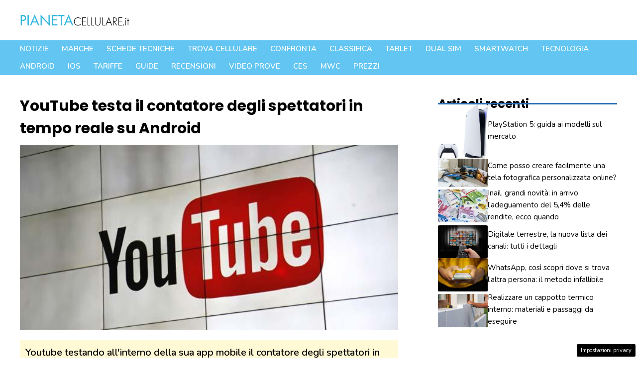

--- FILE ---
content_type: text/html; charset=UTF-8
request_url: https://www.pianetacellulare.it/articoli/applicazioni/45255_youtube-testa-il-contatore-degli-spettatori-in-tempo-reale-s.php
body_size: 28558
content:
<!DOCTYPE html>
<html lang="it-IT">
<head>
	<meta charset="UTF-8">
	<meta name='robots' content='index, follow, max-image-preview:large, max-snippet:-1, max-video-preview:-1' />
<!-- Performed by dadaSuite - Adser 2026-01-24 18:57 --><script src="https://code.jquery.com/jquery-3.7.0.min.js" integrity="sha256-2Pmvv0kuTBOenSvLm6bvfBSSHrUJ+3A7x6P5Ebd07/g=" crossorigin="anonymous"></script>
<script type="text/javascript">
	window._taboola = window._taboola || [];
	_taboola.push({article:'auto'});
</script>

<script async src="https://t.seedtag.com/t/5653-2198-01.js"></script>
<script async src="https://pagead2.googlesyndication.com/pagead/js/adsbygoogle.js?client=ca-pub-7686847221610963"
     crossorigin="anonymous"></script><script>var adser = {"pagetype":"article","category":"produttori","hot":false,"cmp":"clickio","cmp_params":"\/\/clickiocmp.com\/t\/consent_232620.js","_adkaora":"https:\/\/cdn.adkaora.space\/gfgpowerweb\/generic\/prod\/adk-init.js","_adsense":"ca-pub-7686847221610963","_taboola":"\/\/cdn.taboola.com\/libtrc\/nanopressitalianetwork\/loader.js","_teads":"208523"}</script>



<!-- end adser -->
<meta name="viewport" content="width=device-width, initial-scale=1">
	<!-- This site is optimized with the Yoast SEO plugin v21.4 - https://yoast.com/wordpress/plugins/seo/ -->
	<title>YouTube testa il contatore degli spettatori in tempo reale su Android - PianetaCellulare.it</title>
	<link rel="canonical" href="https://www.pianetacellulare.it/articoli/applicazioni/45255_youtube-testa-il-contatore-degli-spettatori-in-tempo-reale-s.php" />
	<meta property="og:locale" content="it_IT" />
	<meta property="og:type" content="article" />
	<meta property="og:title" content="YouTube testa il contatore degli spettatori in tempo reale su Android - PianetaCellulare.it" />
	<meta property="og:description" content="Youtube sta testando con un piccolo gruppo di utenti all&#8217;interno della sua app mobile il contatore degli spettatori in tempo reale nelle pagine dei video. Stando a quanto riporta Android Police, fonte degli screenshot qui sotto, alcuni utenti mentre stanno guardando un video all&#8217;interno dell&#8217;app mobile di Youtube riescono a vedere il contatore delle visualizzazioni ... Leggi tutto" />
	<meta property="og:url" content="https://www.pianetacellulare.it/articoli/applicazioni/45255_youtube-testa-il-contatore-degli-spettatori-in-tempo-reale-s.php" />
	<meta property="og:site_name" content="PianetaCellulare.it" />
	<meta property="article:published_time" content="2017-08-16T04:00:00+00:00" />
	<meta property="article:modified_time" content="2023-07-15T18:29:11+00:00" />
	<meta property="og:image" content="https://www.pianetacellulare.it/wp-content/uploads/2023/07/875605363_thl-3.jpg" />
	<meta property="og:image:width" content="630" />
	<meta property="og:image:height" content="308" />
	<meta property="og:image:type" content="image/jpeg" />
	<meta name="author" content="Simone Ziggiotto" />
	<meta name="twitter:card" content="summary_large_image" />
	<meta name="twitter:label1" content="Scritto da" />
	<meta name="twitter:data1" content="Simone Ziggiotto" />
	<meta name="twitter:label2" content="Tempo di lettura stimato" />
	<meta name="twitter:data2" content="1 minuto" />
	<script type="application/ld+json" class="yoast-schema-graph">{"@context":"https://schema.org","@graph":[{"@type":"Article","@id":"https://www.pianetacellulare.it/articoli/applicazioni/45255_youtube-testa-il-contatore-degli-spettatori-in-tempo-reale-s.php#article","isPartOf":{"@id":"https://www.pianetacellulare.it/articoli/applicazioni/45255_youtube-testa-il-contatore-degli-spettatori-in-tempo-reale-s.php"},"author":{"name":"Simone Ziggiotto","@id":"https://www.pianetacellulare.it/#/schema/person/ce748438a462887140725566f35fc9bc"},"headline":"YouTube testa il contatore degli spettatori in tempo reale su Android","datePublished":"2017-08-16T04:00:00+00:00","dateModified":"2023-07-15T18:29:11+00:00","mainEntityOfPage":{"@id":"https://www.pianetacellulare.it/articoli/applicazioni/45255_youtube-testa-il-contatore-degli-spettatori-in-tempo-reale-s.php"},"wordCount":152,"commentCount":0,"publisher":{"@id":"https://www.pianetacellulare.it/#organization"},"image":{"@id":"https://www.pianetacellulare.it/articoli/applicazioni/45255_youtube-testa-il-contatore-degli-spettatori-in-tempo-reale-s.php#primaryimage"},"thumbnailUrl":"https://www.pianetacellulare.it/wp-content/uploads/2023/07/875605363_thl-3.jpg","articleSection":["Produttori"],"inLanguage":"it-IT","potentialAction":[{"@type":"CommentAction","name":"Comment","target":["https://www.pianetacellulare.it/articoli/applicazioni/45255_youtube-testa-il-contatore-degli-spettatori-in-tempo-reale-s.php#respond"]}]},{"@type":"WebPage","@id":"https://www.pianetacellulare.it/articoli/applicazioni/45255_youtube-testa-il-contatore-degli-spettatori-in-tempo-reale-s.php","url":"https://www.pianetacellulare.it/articoli/applicazioni/45255_youtube-testa-il-contatore-degli-spettatori-in-tempo-reale-s.php","name":"YouTube testa il contatore degli spettatori in tempo reale su Android - PianetaCellulare.it","isPartOf":{"@id":"https://www.pianetacellulare.it/#website"},"primaryImageOfPage":{"@id":"https://www.pianetacellulare.it/articoli/applicazioni/45255_youtube-testa-il-contatore-degli-spettatori-in-tempo-reale-s.php#primaryimage"},"image":{"@id":"https://www.pianetacellulare.it/articoli/applicazioni/45255_youtube-testa-il-contatore-degli-spettatori-in-tempo-reale-s.php#primaryimage"},"thumbnailUrl":"https://www.pianetacellulare.it/wp-content/uploads/2023/07/875605363_thl-3.jpg","datePublished":"2017-08-16T04:00:00+00:00","dateModified":"2023-07-15T18:29:11+00:00","breadcrumb":{"@id":"https://www.pianetacellulare.it/articoli/applicazioni/45255_youtube-testa-il-contatore-degli-spettatori-in-tempo-reale-s.php#breadcrumb"},"inLanguage":"it-IT","potentialAction":[{"@type":"ReadAction","target":["https://www.pianetacellulare.it/articoli/applicazioni/45255_youtube-testa-il-contatore-degli-spettatori-in-tempo-reale-s.php"]}]},{"@type":"ImageObject","inLanguage":"it-IT","@id":"https://www.pianetacellulare.it/articoli/applicazioni/45255_youtube-testa-il-contatore-degli-spettatori-in-tempo-reale-s.php#primaryimage","url":"https://www.pianetacellulare.it/wp-content/uploads/2023/07/875605363_thl-3.jpg","contentUrl":"https://www.pianetacellulare.it/wp-content/uploads/2023/07/875605363_thl-3.jpg","width":630,"height":308},{"@type":"BreadcrumbList","@id":"https://www.pianetacellulare.it/articoli/applicazioni/45255_youtube-testa-il-contatore-degli-spettatori-in-tempo-reale-s.php#breadcrumb","itemListElement":[{"@type":"ListItem","position":1,"name":"Home","item":"https://www.pianetacellulare.it/"},{"@type":"ListItem","position":2,"name":"Blog","item":"https://www.pianetacellulare.it/blog/"},{"@type":"ListItem","position":3,"name":"YouTube testa il contatore degli spettatori in tempo reale su Android"}]},{"@type":"WebSite","@id":"https://www.pianetacellulare.it/#website","url":"https://www.pianetacellulare.it/","name":"PianetaCellulare.it","description":"","publisher":{"@id":"https://www.pianetacellulare.it/#organization"},"potentialAction":[{"@type":"SearchAction","target":{"@type":"EntryPoint","urlTemplate":"https://www.pianetacellulare.it/?s={search_term_string}"},"query-input":"required name=search_term_string"}],"inLanguage":"it-IT"},{"@type":"Organization","@id":"https://www.pianetacellulare.it/#organization","name":"PianetaCellulare.it","url":"https://www.pianetacellulare.it/","logo":{"@type":"ImageObject","inLanguage":"it-IT","@id":"https://www.pianetacellulare.it/#/schema/logo/image/","url":"https://www.pianetacellulare.it/wp-content/uploads/2023/09/pianetacellulare.png","contentUrl":"https://www.pianetacellulare.it/wp-content/uploads/2023/09/pianetacellulare.png","width":720,"height":135,"caption":"PianetaCellulare.it"},"image":{"@id":"https://www.pianetacellulare.it/#/schema/logo/image/"}},{"@type":"Person","@id":"https://www.pianetacellulare.it/#/schema/person/ce748438a462887140725566f35fc9bc","name":"Simone Ziggiotto","image":{"@type":"ImageObject","inLanguage":"it-IT","@id":"https://www.pianetacellulare.it/#/schema/person/image/","url":"https://secure.gravatar.com/avatar/248935b7b6dd6aac322fe23ae1135e6d7197aef7d6af8531a9661e7c1af2ad01?s=96&d=mm&r=g","contentUrl":"https://secure.gravatar.com/avatar/248935b7b6dd6aac322fe23ae1135e6d7197aef7d6af8531a9661e7c1af2ad01?s=96&d=mm&r=g","caption":"Simone Ziggiotto"},"url":"https://www.pianetacellulare.it/Articoli/author/ziggi8/"}]}</script>
	<!-- / Yoast SEO plugin. -->


<link rel="amphtml" href="https://www.pianetacellulare.it/articoli/applicazioni/45255_youtube-testa-il-contatore-degli-spettatori-in-tempo-reale-s.php/amp/" /><meta name="generator" content="AMP for WP 1.0.91.1"/><link rel='dns-prefetch' href='//ajax.googleapis.com' />
<link href='https://fonts.gstatic.com' crossorigin rel='preconnect' />
<link href='https://fonts.googleapis.com' crossorigin rel='preconnect' />
<link rel="alternate" type="application/rss+xml" title="PianetaCellulare.it &raquo; Feed" href="https://www.pianetacellulare.it/feed/" />
<link rel="alternate" type="application/rss+xml" title="PianetaCellulare.it &raquo; Feed dei commenti" href="https://www.pianetacellulare.it/comments/feed/" />
<link rel="alternate" title="oEmbed (JSON)" type="application/json+oembed" href="https://www.pianetacellulare.it/wp-json/oembed/1.0/embed?url=https%3A%2F%2Fwww.pianetacellulare.it%2Farticoli%2Fapplicazioni%2F45255_youtube-testa-il-contatore-degli-spettatori-in-tempo-reale-s.php" />
<link rel="alternate" title="oEmbed (XML)" type="text/xml+oembed" href="https://www.pianetacellulare.it/wp-json/oembed/1.0/embed?url=https%3A%2F%2Fwww.pianetacellulare.it%2Farticoli%2Fapplicazioni%2F45255_youtube-testa-il-contatore-degli-spettatori-in-tempo-reale-s.php&#038;format=xml" />
<style id='wp-img-auto-sizes-contain-inline-css'>
img:is([sizes=auto i],[sizes^="auto," i]){contain-intrinsic-size:3000px 1500px}
/*# sourceURL=wp-img-auto-sizes-contain-inline-css */
</style>
<style id='wp-emoji-styles-inline-css'>

	img.wp-smiley, img.emoji {
		display: inline !important;
		border: none !important;
		box-shadow: none !important;
		height: 1em !important;
		width: 1em !important;
		margin: 0 0.07em !important;
		vertical-align: -0.1em !important;
		background: none !important;
		padding: 0 !important;
	}
/*# sourceURL=wp-emoji-styles-inline-css */
</style>
<style id='wp-block-library-inline-css'>
:root{--wp-block-synced-color:#7a00df;--wp-block-synced-color--rgb:122,0,223;--wp-bound-block-color:var(--wp-block-synced-color);--wp-editor-canvas-background:#ddd;--wp-admin-theme-color:#007cba;--wp-admin-theme-color--rgb:0,124,186;--wp-admin-theme-color-darker-10:#006ba1;--wp-admin-theme-color-darker-10--rgb:0,107,160.5;--wp-admin-theme-color-darker-20:#005a87;--wp-admin-theme-color-darker-20--rgb:0,90,135;--wp-admin-border-width-focus:2px}@media (min-resolution:192dpi){:root{--wp-admin-border-width-focus:1.5px}}.wp-element-button{cursor:pointer}:root .has-very-light-gray-background-color{background-color:#eee}:root .has-very-dark-gray-background-color{background-color:#313131}:root .has-very-light-gray-color{color:#eee}:root .has-very-dark-gray-color{color:#313131}:root .has-vivid-green-cyan-to-vivid-cyan-blue-gradient-background{background:linear-gradient(135deg,#00d084,#0693e3)}:root .has-purple-crush-gradient-background{background:linear-gradient(135deg,#34e2e4,#4721fb 50%,#ab1dfe)}:root .has-hazy-dawn-gradient-background{background:linear-gradient(135deg,#faaca8,#dad0ec)}:root .has-subdued-olive-gradient-background{background:linear-gradient(135deg,#fafae1,#67a671)}:root .has-atomic-cream-gradient-background{background:linear-gradient(135deg,#fdd79a,#004a59)}:root .has-nightshade-gradient-background{background:linear-gradient(135deg,#330968,#31cdcf)}:root .has-midnight-gradient-background{background:linear-gradient(135deg,#020381,#2874fc)}:root{--wp--preset--font-size--normal:16px;--wp--preset--font-size--huge:42px}.has-regular-font-size{font-size:1em}.has-larger-font-size{font-size:2.625em}.has-normal-font-size{font-size:var(--wp--preset--font-size--normal)}.has-huge-font-size{font-size:var(--wp--preset--font-size--huge)}.has-text-align-center{text-align:center}.has-text-align-left{text-align:left}.has-text-align-right{text-align:right}.has-fit-text{white-space:nowrap!important}#end-resizable-editor-section{display:none}.aligncenter{clear:both}.items-justified-left{justify-content:flex-start}.items-justified-center{justify-content:center}.items-justified-right{justify-content:flex-end}.items-justified-space-between{justify-content:space-between}.screen-reader-text{border:0;clip-path:inset(50%);height:1px;margin:-1px;overflow:hidden;padding:0;position:absolute;width:1px;word-wrap:normal!important}.screen-reader-text:focus{background-color:#ddd;clip-path:none;color:#444;display:block;font-size:1em;height:auto;left:5px;line-height:normal;padding:15px 23px 14px;text-decoration:none;top:5px;width:auto;z-index:100000}html :where(.has-border-color){border-style:solid}html :where([style*=border-top-color]){border-top-style:solid}html :where([style*=border-right-color]){border-right-style:solid}html :where([style*=border-bottom-color]){border-bottom-style:solid}html :where([style*=border-left-color]){border-left-style:solid}html :where([style*=border-width]){border-style:solid}html :where([style*=border-top-width]){border-top-style:solid}html :where([style*=border-right-width]){border-right-style:solid}html :where([style*=border-bottom-width]){border-bottom-style:solid}html :where([style*=border-left-width]){border-left-style:solid}html :where(img[class*=wp-image-]){height:auto;max-width:100%}:where(figure){margin:0 0 1em}html :where(.is-position-sticky){--wp-admin--admin-bar--position-offset:var(--wp-admin--admin-bar--height,0px)}@media screen and (max-width:600px){html :where(.is-position-sticky){--wp-admin--admin-bar--position-offset:0px}}

/*# sourceURL=wp-block-library-inline-css */
</style><style id='wp-block-paragraph-inline-css'>
.is-small-text{font-size:.875em}.is-regular-text{font-size:1em}.is-large-text{font-size:2.25em}.is-larger-text{font-size:3em}.has-drop-cap:not(:focus):first-letter{float:left;font-size:8.4em;font-style:normal;font-weight:100;line-height:.68;margin:.05em .1em 0 0;text-transform:uppercase}body.rtl .has-drop-cap:not(:focus):first-letter{float:none;margin-left:.1em}p.has-drop-cap.has-background{overflow:hidden}:root :where(p.has-background){padding:1.25em 2.375em}:where(p.has-text-color:not(.has-link-color)) a{color:inherit}p.has-text-align-left[style*="writing-mode:vertical-lr"],p.has-text-align-right[style*="writing-mode:vertical-rl"]{rotate:180deg}
/*# sourceURL=https://www.pianetacellulare.it/wp-includes/blocks/paragraph/style.min.css */
</style>
<style id='mfb-meta-field-block-style-inline-css'>
.wp-block-mfb-meta-field-block.is-display-inline-block>*{display:inline-block}.wp-block-mfb-meta-field-block.is-display-inline-block .prefix+.value,.wp-block-mfb-meta-field-block.is-display-inline-block .value+.suffix{margin-left:.5em}

/*# sourceURL=https://www.pianetacellulare.it/wp-content/plugins/display-a-meta-field-as-block/build/style-index.css */
</style>
<style id='global-styles-inline-css'>
:root{--wp--preset--aspect-ratio--square: 1;--wp--preset--aspect-ratio--4-3: 4/3;--wp--preset--aspect-ratio--3-4: 3/4;--wp--preset--aspect-ratio--3-2: 3/2;--wp--preset--aspect-ratio--2-3: 2/3;--wp--preset--aspect-ratio--16-9: 16/9;--wp--preset--aspect-ratio--9-16: 9/16;--wp--preset--color--black: #000000;--wp--preset--color--cyan-bluish-gray: #abb8c3;--wp--preset--color--white: #ffffff;--wp--preset--color--pale-pink: #f78da7;--wp--preset--color--vivid-red: #cf2e2e;--wp--preset--color--luminous-vivid-orange: #ff6900;--wp--preset--color--luminous-vivid-amber: #fcb900;--wp--preset--color--light-green-cyan: #7bdcb5;--wp--preset--color--vivid-green-cyan: #00d084;--wp--preset--color--pale-cyan-blue: #8ed1fc;--wp--preset--color--vivid-cyan-blue: #0693e3;--wp--preset--color--vivid-purple: #9b51e0;--wp--preset--color--contrast: var(--contrast);--wp--preset--color--contrast-2: var(--contrast-2);--wp--preset--color--contrast-3: var(--contrast-3);--wp--preset--color--base: var(--base);--wp--preset--color--base-2: var(--base-2);--wp--preset--color--accent: var(--accent);--wp--preset--color--accent-2: var(--accent-2);--wp--preset--color--accent-3: var(--accent-3);--wp--preset--color--global-color-9: var(--global-color-9);--wp--preset--color--grigino: var(--grigino);--wp--preset--gradient--vivid-cyan-blue-to-vivid-purple: linear-gradient(135deg,rgb(6,147,227) 0%,rgb(155,81,224) 100%);--wp--preset--gradient--light-green-cyan-to-vivid-green-cyan: linear-gradient(135deg,rgb(122,220,180) 0%,rgb(0,208,130) 100%);--wp--preset--gradient--luminous-vivid-amber-to-luminous-vivid-orange: linear-gradient(135deg,rgb(252,185,0) 0%,rgb(255,105,0) 100%);--wp--preset--gradient--luminous-vivid-orange-to-vivid-red: linear-gradient(135deg,rgb(255,105,0) 0%,rgb(207,46,46) 100%);--wp--preset--gradient--very-light-gray-to-cyan-bluish-gray: linear-gradient(135deg,rgb(238,238,238) 0%,rgb(169,184,195) 100%);--wp--preset--gradient--cool-to-warm-spectrum: linear-gradient(135deg,rgb(74,234,220) 0%,rgb(151,120,209) 20%,rgb(207,42,186) 40%,rgb(238,44,130) 60%,rgb(251,105,98) 80%,rgb(254,248,76) 100%);--wp--preset--gradient--blush-light-purple: linear-gradient(135deg,rgb(255,206,236) 0%,rgb(152,150,240) 100%);--wp--preset--gradient--blush-bordeaux: linear-gradient(135deg,rgb(254,205,165) 0%,rgb(254,45,45) 50%,rgb(107,0,62) 100%);--wp--preset--gradient--luminous-dusk: linear-gradient(135deg,rgb(255,203,112) 0%,rgb(199,81,192) 50%,rgb(65,88,208) 100%);--wp--preset--gradient--pale-ocean: linear-gradient(135deg,rgb(255,245,203) 0%,rgb(182,227,212) 50%,rgb(51,167,181) 100%);--wp--preset--gradient--electric-grass: linear-gradient(135deg,rgb(202,248,128) 0%,rgb(113,206,126) 100%);--wp--preset--gradient--midnight: linear-gradient(135deg,rgb(2,3,129) 0%,rgb(40,116,252) 100%);--wp--preset--font-size--small: 13px;--wp--preset--font-size--medium: 20px;--wp--preset--font-size--large: 36px;--wp--preset--font-size--x-large: 42px;--wp--preset--spacing--20: 0.44rem;--wp--preset--spacing--30: 0.67rem;--wp--preset--spacing--40: 1rem;--wp--preset--spacing--50: 1.5rem;--wp--preset--spacing--60: 2.25rem;--wp--preset--spacing--70: 3.38rem;--wp--preset--spacing--80: 5.06rem;--wp--preset--shadow--natural: 6px 6px 9px rgba(0, 0, 0, 0.2);--wp--preset--shadow--deep: 12px 12px 50px rgba(0, 0, 0, 0.4);--wp--preset--shadow--sharp: 6px 6px 0px rgba(0, 0, 0, 0.2);--wp--preset--shadow--outlined: 6px 6px 0px -3px rgb(255, 255, 255), 6px 6px rgb(0, 0, 0);--wp--preset--shadow--crisp: 6px 6px 0px rgb(0, 0, 0);}:where(.is-layout-flex){gap: 0.5em;}:where(.is-layout-grid){gap: 0.5em;}body .is-layout-flex{display: flex;}.is-layout-flex{flex-wrap: wrap;align-items: center;}.is-layout-flex > :is(*, div){margin: 0;}body .is-layout-grid{display: grid;}.is-layout-grid > :is(*, div){margin: 0;}:where(.wp-block-columns.is-layout-flex){gap: 2em;}:where(.wp-block-columns.is-layout-grid){gap: 2em;}:where(.wp-block-post-template.is-layout-flex){gap: 1.25em;}:where(.wp-block-post-template.is-layout-grid){gap: 1.25em;}.has-black-color{color: var(--wp--preset--color--black) !important;}.has-cyan-bluish-gray-color{color: var(--wp--preset--color--cyan-bluish-gray) !important;}.has-white-color{color: var(--wp--preset--color--white) !important;}.has-pale-pink-color{color: var(--wp--preset--color--pale-pink) !important;}.has-vivid-red-color{color: var(--wp--preset--color--vivid-red) !important;}.has-luminous-vivid-orange-color{color: var(--wp--preset--color--luminous-vivid-orange) !important;}.has-luminous-vivid-amber-color{color: var(--wp--preset--color--luminous-vivid-amber) !important;}.has-light-green-cyan-color{color: var(--wp--preset--color--light-green-cyan) !important;}.has-vivid-green-cyan-color{color: var(--wp--preset--color--vivid-green-cyan) !important;}.has-pale-cyan-blue-color{color: var(--wp--preset--color--pale-cyan-blue) !important;}.has-vivid-cyan-blue-color{color: var(--wp--preset--color--vivid-cyan-blue) !important;}.has-vivid-purple-color{color: var(--wp--preset--color--vivid-purple) !important;}.has-black-background-color{background-color: var(--wp--preset--color--black) !important;}.has-cyan-bluish-gray-background-color{background-color: var(--wp--preset--color--cyan-bluish-gray) !important;}.has-white-background-color{background-color: var(--wp--preset--color--white) !important;}.has-pale-pink-background-color{background-color: var(--wp--preset--color--pale-pink) !important;}.has-vivid-red-background-color{background-color: var(--wp--preset--color--vivid-red) !important;}.has-luminous-vivid-orange-background-color{background-color: var(--wp--preset--color--luminous-vivid-orange) !important;}.has-luminous-vivid-amber-background-color{background-color: var(--wp--preset--color--luminous-vivid-amber) !important;}.has-light-green-cyan-background-color{background-color: var(--wp--preset--color--light-green-cyan) !important;}.has-vivid-green-cyan-background-color{background-color: var(--wp--preset--color--vivid-green-cyan) !important;}.has-pale-cyan-blue-background-color{background-color: var(--wp--preset--color--pale-cyan-blue) !important;}.has-vivid-cyan-blue-background-color{background-color: var(--wp--preset--color--vivid-cyan-blue) !important;}.has-vivid-purple-background-color{background-color: var(--wp--preset--color--vivid-purple) !important;}.has-black-border-color{border-color: var(--wp--preset--color--black) !important;}.has-cyan-bluish-gray-border-color{border-color: var(--wp--preset--color--cyan-bluish-gray) !important;}.has-white-border-color{border-color: var(--wp--preset--color--white) !important;}.has-pale-pink-border-color{border-color: var(--wp--preset--color--pale-pink) !important;}.has-vivid-red-border-color{border-color: var(--wp--preset--color--vivid-red) !important;}.has-luminous-vivid-orange-border-color{border-color: var(--wp--preset--color--luminous-vivid-orange) !important;}.has-luminous-vivid-amber-border-color{border-color: var(--wp--preset--color--luminous-vivid-amber) !important;}.has-light-green-cyan-border-color{border-color: var(--wp--preset--color--light-green-cyan) !important;}.has-vivid-green-cyan-border-color{border-color: var(--wp--preset--color--vivid-green-cyan) !important;}.has-pale-cyan-blue-border-color{border-color: var(--wp--preset--color--pale-cyan-blue) !important;}.has-vivid-cyan-blue-border-color{border-color: var(--wp--preset--color--vivid-cyan-blue) !important;}.has-vivid-purple-border-color{border-color: var(--wp--preset--color--vivid-purple) !important;}.has-vivid-cyan-blue-to-vivid-purple-gradient-background{background: var(--wp--preset--gradient--vivid-cyan-blue-to-vivid-purple) !important;}.has-light-green-cyan-to-vivid-green-cyan-gradient-background{background: var(--wp--preset--gradient--light-green-cyan-to-vivid-green-cyan) !important;}.has-luminous-vivid-amber-to-luminous-vivid-orange-gradient-background{background: var(--wp--preset--gradient--luminous-vivid-amber-to-luminous-vivid-orange) !important;}.has-luminous-vivid-orange-to-vivid-red-gradient-background{background: var(--wp--preset--gradient--luminous-vivid-orange-to-vivid-red) !important;}.has-very-light-gray-to-cyan-bluish-gray-gradient-background{background: var(--wp--preset--gradient--very-light-gray-to-cyan-bluish-gray) !important;}.has-cool-to-warm-spectrum-gradient-background{background: var(--wp--preset--gradient--cool-to-warm-spectrum) !important;}.has-blush-light-purple-gradient-background{background: var(--wp--preset--gradient--blush-light-purple) !important;}.has-blush-bordeaux-gradient-background{background: var(--wp--preset--gradient--blush-bordeaux) !important;}.has-luminous-dusk-gradient-background{background: var(--wp--preset--gradient--luminous-dusk) !important;}.has-pale-ocean-gradient-background{background: var(--wp--preset--gradient--pale-ocean) !important;}.has-electric-grass-gradient-background{background: var(--wp--preset--gradient--electric-grass) !important;}.has-midnight-gradient-background{background: var(--wp--preset--gradient--midnight) !important;}.has-small-font-size{font-size: var(--wp--preset--font-size--small) !important;}.has-medium-font-size{font-size: var(--wp--preset--font-size--medium) !important;}.has-large-font-size{font-size: var(--wp--preset--font-size--large) !important;}.has-x-large-font-size{font-size: var(--wp--preset--font-size--x-large) !important;}
/*# sourceURL=global-styles-inline-css */
</style>

<style id='classic-theme-styles-inline-css'>
/*! This file is auto-generated */
.wp-block-button__link{color:#fff;background-color:#32373c;border-radius:9999px;box-shadow:none;text-decoration:none;padding:calc(.667em + 2px) calc(1.333em + 2px);font-size:1.125em}.wp-block-file__button{background:#32373c;color:#fff;text-decoration:none}
/*# sourceURL=/wp-includes/css/classic-themes.min.css */
</style>
<link rel='stylesheet' id='adser-css' href='https://www.pianetacellulare.it/wp-content/plugins/dadasuite-365/includes/modules/dadasuite_365_adser/css/dadasuite_365_adser.css?ver=1.4.4' media='all' />
<link rel='stylesheet' id='dadaPushly-css' href='https://www.pianetacellulare.it/wp-content/plugins/dadasuite-365/includes/modules/dadasuite_365_pushly/css/dadasuite_365_pushly.css?ver=1.4.4' media='all' />
<link rel='stylesheet' id='pianetacellulare-css' href='https://www.pianetacellulare.it/wp-content/plugins/pianetacellulare/public/css/pianetacellulare-public.css?time=1769281051&#038;ver=1.0.4' media='all' />
<link rel='stylesheet' id='jquery-ui-css-css' href='//ajax.googleapis.com/ajax/libs/jqueryui/1.13.3/themes/smoothness/jquery-ui.css' media='' />
<link rel='stylesheet' id='generate-style-css' href='https://www.pianetacellulare.it/wp-content/themes/generatepress/assets/css/main.min.css?ver=3.3.1' media='all' />
<style id='generate-style-inline-css'>
body{background-color:var(--base-2);color:var(--contrast);}a{color:var(--accent);}a:hover, a:focus, a:active{color:var(--accent-2);}.grid-container{max-width:1280px;}.wp-block-group__inner-container{max-width:1280px;margin-left:auto;margin-right:auto;}.site-header .header-image{width:220px;}:root{--contrast:#000000;--contrast-2:#666666;--contrast-3:#c6c6c6;--base:#edf5ff;--base-2:#FFFFFF;--accent:#2a77ca;--accent-2:#286db6;--accent-3:#cb4a1f;--global-color-9:#62c5f2;--grigino:#f3f3f3;}:root .has-contrast-color{color:var(--contrast);}:root .has-contrast-background-color{background-color:var(--contrast);}:root .has-contrast-2-color{color:var(--contrast-2);}:root .has-contrast-2-background-color{background-color:var(--contrast-2);}:root .has-contrast-3-color{color:var(--contrast-3);}:root .has-contrast-3-background-color{background-color:var(--contrast-3);}:root .has-base-color{color:var(--base);}:root .has-base-background-color{background-color:var(--base);}:root .has-base-2-color{color:var(--base-2);}:root .has-base-2-background-color{background-color:var(--base-2);}:root .has-accent-color{color:var(--accent);}:root .has-accent-background-color{background-color:var(--accent);}:root .has-accent-2-color{color:var(--accent-2);}:root .has-accent-2-background-color{background-color:var(--accent-2);}:root .has-accent-3-color{color:var(--accent-3);}:root .has-accent-3-background-color{background-color:var(--accent-3);}:root .has-global-color-9-color{color:var(--global-color-9);}:root .has-global-color-9-background-color{background-color:var(--global-color-9);}:root .has-grigino-color{color:var(--grigino);}:root .has-grigino-background-color{background-color:var(--grigino);}h1{font-family:Poppins, sans-serif;font-weight:700;font-size:42px;}@media (max-width:768px){h1{font-size:35px;}}h2{font-family:Poppins, sans-serif;font-weight:700;font-size:38px;line-height:1.5em;}@media (max-width:768px){h2{font-size:30px;}}h3{font-family:Poppins, sans-serif;font-weight:700;font-size:29px;line-height:1.5em;}@media (max-width:768px){h3{font-size:24px;}}h4{font-family:Poppins, sans-serif;font-weight:700;font-size:24px;}@media (max-width:768px){h4{font-size:22px;}}h5{font-family:Poppins, sans-serif;font-weight:700;font-size:20px;}@media (max-width:768px){h5{font-size:19px;}}h6{font-family:Poppins, sans-serif;font-weight:700;font-size:18px;letter-spacing:0.04em;}@media (max-width:768px){h6{font-size:17px;}}body, button, input, select, textarea{font-family:Nunito, sans-serif;font-size:20px;}body{line-height:1.6;}@media (max-width:768px){body, button, input, select, textarea{font-size:22px;}body{line-height:1.7;}}.main-navigation a, .main-navigation .menu-toggle, .main-navigation .menu-bar-items{font-family:inherit;font-weight:600;text-transform:uppercase;font-style:normal;font-size:15px;}@media (max-width:768px){.main-navigation a, .main-navigation .menu-toggle, .main-navigation .menu-bar-items{font-size:18px;letter-spacing:0.01px;line-height:2.2;}}.main-title{font-family:Poppins, sans-serif;}button:not(.menu-toggle),html input[type="button"],input[type="reset"],input[type="submit"],.button,.wp-block-button .wp-block-button__link{font-family:inherit;font-weight:700;}.site-description{font-family:inherit;font-weight:700;}.widget-title{font-family:Poppins, sans-serif;font-weight:700;font-size:24px;}h1.entry-title{font-family:Poppins, sans-serif;font-size:32px;}@media (max-width:768px){h1.entry-title{font-size:28px;}}.top-bar{background-color:#636363;color:#ffffff;}.top-bar a{color:#ffffff;}.top-bar a:hover{color:#303030;}.site-header{background-color:#ffffff;}.main-title a,.main-title a:hover{color:var(--contrast);}.site-description{color:var(--accent);}.main-navigation,.main-navigation ul ul{background-color:var(--global-color-9);}.main-navigation .main-nav ul li a, .main-navigation .menu-toggle, .main-navigation .menu-bar-items{color:#ffffff;}.main-navigation .main-nav ul li:not([class*="current-menu-"]):hover > a, .main-navigation .main-nav ul li:not([class*="current-menu-"]):focus > a, .main-navigation .main-nav ul li.sfHover:not([class*="current-menu-"]) > a, .main-navigation .menu-bar-item:hover > a, .main-navigation .menu-bar-item.sfHover > a{color:#ffffff;}button.menu-toggle:hover,button.menu-toggle:focus{color:#ffffff;}.main-navigation .main-nav ul li[class*="current-menu-"] > a{color:#2465a3;}.navigation-search input[type="search"],.navigation-search input[type="search"]:active, .navigation-search input[type="search"]:focus, .main-navigation .main-nav ul li.search-item.active > a, .main-navigation .menu-bar-items .search-item.active > a{color:#ffffff;}.main-navigation ul ul{background-color:var(--base);}.main-navigation .main-nav ul ul li a{color:var(--contrast);}.main-navigation .main-nav ul ul li:not([class*="current-menu-"]):hover > a,.main-navigation .main-nav ul ul li:not([class*="current-menu-"]):focus > a, .main-navigation .main-nav ul ul li.sfHover:not([class*="current-menu-"]) > a{color:var(--base-2);background-color:var(--contrast);}.main-navigation .main-nav ul ul li[class*="current-menu-"] > a{color:var(--base-2);background-color:var(--contrast);}.separate-containers .inside-article, .separate-containers .comments-area, .separate-containers .page-header, .one-container .container, .separate-containers .paging-navigation, .inside-page-header{color:var(--contrast);background-color:var(--base-2);}.inside-article a,.paging-navigation a,.comments-area a,.page-header a{color:var(--accent);}.inside-article a:hover,.paging-navigation a:hover,.comments-area a:hover,.page-header a:hover{color:var(--contrast-2);}.entry-header h1,.page-header h1{color:var(--contrast);}.entry-title a{color:var(--contrast);}.entry-title a:hover{color:var(--contrast-2);}.entry-meta{color:var(--contrast-2);}.entry-meta a{color:var(--accent);}.entry-meta a:hover{color:var(--contrast-2);}h1{color:var(--contrast);}h2{color:var(--contrast);}h3{color:var(--contrast);}h4{color:var(--contrast);}h5{color:var(--contrast);}h6{color:var(--contrast);}.sidebar .widget{background-color:var(--base-2);}.site-info{background-color:var(--grigino);}input[type="text"],input[type="email"],input[type="url"],input[type="password"],input[type="search"],input[type="tel"],input[type="number"],textarea,select{color:var(--contrast-2);background-color:var(--base-2);border-color:var(--contrast-3);}input[type="text"]:focus,input[type="email"]:focus,input[type="url"]:focus,input[type="password"]:focus,input[type="search"]:focus,input[type="tel"]:focus,input[type="number"]:focus,textarea:focus,select:focus{color:var(--contrast-2);background-color:var(--base);border-color:var(--contrast-3);}button,html input[type="button"],input[type="reset"],input[type="submit"],a.button,a.wp-block-button__link:not(.has-background){color:var(--base-2);background-color:var(--accent);}button:hover,html input[type="button"]:hover,input[type="reset"]:hover,input[type="submit"]:hover,a.button:hover,button:focus,html input[type="button"]:focus,input[type="reset"]:focus,input[type="submit"]:focus,a.button:focus,a.wp-block-button__link:not(.has-background):active,a.wp-block-button__link:not(.has-background):focus,a.wp-block-button__link:not(.has-background):hover{color:var(--base-2);background-color:var(--accent-2);}a.generate-back-to-top{background-color:rgba( 0,0,0,0.4 );color:#ffffff;}a.generate-back-to-top:hover,a.generate-back-to-top:focus{background-color:rgba( 0,0,0,0.6 );color:#ffffff;}:root{--gp-search-modal-bg-color:var(--base-3);--gp-search-modal-text-color:var(--contrast);--gp-search-modal-overlay-bg-color:rgba(0,0,0,0.2);}@media (max-width: 1000px){.main-navigation .menu-bar-item:hover > a, .main-navigation .menu-bar-item.sfHover > a{background:none;color:#ffffff;}}.nav-below-header .main-navigation .inside-navigation.grid-container, .nav-above-header .main-navigation .inside-navigation.grid-container{padding:0px 27px 0px 27px;}.site-main .wp-block-group__inner-container{padding:40px;}.separate-containers .paging-navigation{padding-top:20px;padding-bottom:20px;}.entry-content .alignwide, body:not(.no-sidebar) .entry-content .alignfull{margin-left:-40px;width:calc(100% + 80px);max-width:calc(100% + 80px);}.main-navigation .main-nav ul li a,.menu-toggle,.main-navigation .menu-bar-item > a{padding-left:13px;padding-right:13px;line-height:35px;}.main-navigation .main-nav ul ul li a{padding:10px 13px 10px 13px;}.navigation-search input[type="search"]{height:35px;}.rtl .menu-item-has-children .dropdown-menu-toggle{padding-left:13px;}.menu-item-has-children .dropdown-menu-toggle{padding-right:13px;}.rtl .main-navigation .main-nav ul li.menu-item-has-children > a{padding-right:13px;}@media (max-width:768px){.separate-containers .inside-article, .separate-containers .comments-area, .separate-containers .page-header, .separate-containers .paging-navigation, .one-container .site-content, .inside-page-header{padding:30px;}.site-main .wp-block-group__inner-container{padding:30px;}.inside-top-bar{padding-right:30px;padding-left:30px;}.inside-header{padding-right:20px;padding-left:20px;}.widget-area .widget{padding-top:30px;padding-right:30px;padding-bottom:30px;padding-left:30px;}.footer-widgets-container{padding-top:30px;padding-right:30px;padding-bottom:30px;padding-left:30px;}.inside-site-info{padding-right:30px;padding-left:30px;}.entry-content .alignwide, body:not(.no-sidebar) .entry-content .alignfull{margin-left:-30px;width:calc(100% + 60px);max-width:calc(100% + 60px);}.one-container .site-main .paging-navigation{margin-bottom:20px;}}/* End cached CSS */.is-right-sidebar{width:30%;}.is-left-sidebar{width:30%;}.site-content .content-area{width:70%;}@media (max-width: 1000px){.main-navigation .menu-toggle,.sidebar-nav-mobile:not(#sticky-placeholder){display:block;}.main-navigation ul,.gen-sidebar-nav,.main-navigation:not(.slideout-navigation):not(.toggled) .main-nav > ul,.has-inline-mobile-toggle #site-navigation .inside-navigation > *:not(.navigation-search):not(.main-nav){display:none;}.nav-align-right .inside-navigation,.nav-align-center .inside-navigation{justify-content:space-between;}}
.dynamic-author-image-rounded{border-radius:100%;}.dynamic-featured-image, .dynamic-author-image{vertical-align:middle;}.one-container.blog .dynamic-content-template:not(:last-child), .one-container.archive .dynamic-content-template:not(:last-child){padding-bottom:0px;}.dynamic-entry-excerpt > p:last-child{margin-bottom:0px;}
.main-navigation.slideout-navigation .main-nav > ul > li > a{line-height:38px;}
/*# sourceURL=generate-style-inline-css */
</style>
<link rel='stylesheet' id='generate-google-fonts-css' href='https://fonts.googleapis.com/css?family=Poppins%3A100%2C100italic%2C200%2C200italic%2C300%2C300italic%2Cregular%2Citalic%2C500%2C500italic%2C600%2C600italic%2C700%2C700italic%2C800%2C800italic%2C900%2C900italic%7CNunito%3A200%2C200italic%2C300%2C300italic%2Cregular%2Citalic%2C600%2C600italic%2C700%2C700italic%2C800%2C800italic%2C900%2C900italic&#038;display=auto&#038;ver=3.3.1' media='all' />
<style id='generateblocks-inline-css'>
.gb-grid-wrapper{display:flex;flex-wrap:wrap;}.gb-grid-column{box-sizing:border-box;}.gb-grid-wrapper .wp-block-image{margin-bottom:0;}.gb-grid-wrapper-aed23dc2 > .gb-grid-column{padding-bottom:20px;}.gb-grid-wrapper-f0311663{margin-left:-20px;}.gb-grid-wrapper-f0311663 > .gb-grid-column{padding-left:20px;}.gb-grid-wrapper-b3929361{row-gap:20px;}.gb-grid-wrapper-b010584c{align-items:center;margin-left:-20px;}.gb-grid-wrapper-b010584c > .gb-grid-column{padding-left:20px;}.gb-grid-wrapper-481dd47b{justify-content:flex-end;margin-left:-20px;}.gb-grid-wrapper-481dd47b > .gb-grid-column{padding-left:20px;}.gb-grid-wrapper-8d784f75{margin-left:-20px;}.gb-grid-wrapper-8d784f75 > .gb-grid-column{padding-left:20px;padding-bottom:60px;}.gb-grid-wrapper-08e00558{margin-left:-30px;}.gb-grid-wrapper-08e00558 > .gb-grid-column{padding-left:30px;}.gb-icon svg{fill:currentColor;}.gb-highlight{background:none;color:unset;}h3.gb-headline-bdd5b069{margin-bottom:40px;}h5.gb-headline-3f62a2bb{font-size:18px;font-weight:600;margin-bottom:5px;}h5.gb-headline-3f62a2bb a{color:var(--contrast);}h5.gb-headline-3f62a2bb a:hover{color:var(--accent-2);}p.gb-headline-68fc536b{font-size:14px;margin-bottom:0px;color:var(--contrast-2);}p.gb-headline-65cf6a9d{font-size:15px;font-weight:600;margin-bottom:2px;}p.gb-headline-65cf6a9d a{color:var(--contrast);}p.gb-headline-65cf6a9d a:hover{color:var(--accent-3);}p.gb-headline-a5ae4d9f{font-size:15px;margin-bottom:0px;color:var(--contrast-2);}p.gb-headline-a5ae4d9f a{color:var(--accent-2);}p.gb-headline-a5ae4d9f a:hover{color:var(--accent-3);}h2.gb-headline-8a8470c0{font-size:30px;margin-bottom:10px;}h2.gb-headline-4fe02891{display:inline-block;font-size:15px;margin-right:5px;margin-bottom:0px;margin-left:5px;}h2.gb-headline-cf876ecc{font-size:15px;font-weight:normal;padding-left:5px;}h3.gb-headline-9e06b5e3{flex-basis:100%;font-size:24px;margin-bottom:-20px;}div.gb-headline-040f2ffe{font-size:15px;font-weight:500;text-align:left;margin-bottom:5px;}p.gb-headline-102b5a4a{font-size:18px;margin-bottom:0px;color:#f0f0f0;}p.gb-headline-102b5a4a a{color:#f0f0f0;}p.gb-headline-102b5a4a a:hover{color:#ffffff;}p.gb-headline-6b46c508{font-size:15px;text-transform:capitalize;margin-bottom:0px;}p.gb-headline-6b46c508 a{color:#f0f0f0;}p.gb-headline-6b46c508 a:hover{color:#ffffff;}p.gb-headline-5e5b1560{font-size:15px;text-transform:capitalize;margin-bottom:0px;}p.gb-headline-5e5b1560 a{color:#f0f0f0;}p.gb-headline-5e5b1560 a:hover{color:#ffffff;}h4.gb-headline-3c067a4b{margin-bottom:10px;}h4.gb-headline-3c067a4b a{color:#4f4f65;}h4.gb-headline-3c067a4b a:hover{color:#a6a6ae;}p.gb-headline-f3e4b3e9{font-size:15px;margin-bottom:0px;color:#a6a6ae;}p.gb-headline-5023c625{font-size:15px;padding-left:15px;margin-bottom:0px;border-left:1px solid var(--base);color:#a6a6ae;}p.gb-headline-afb7b8e7{font-size:14px;margin-top:10px;margin-bottom:0px;}.gb-container .wp-block-image img{vertical-align:middle;}.gb-container .gb-shape{position:absolute;overflow:hidden;pointer-events:none;line-height:0;}.gb-container .gb-shape svg{fill:currentColor;}.gb-container.gb-tabs__item:not(.gb-tabs__item-open){display:none;}.gb-container-870ebe4f{border-bottom:1px solid var(--contrast-3);}.gb-container-870ebe4f > .gb-inside-container{padding-bottom:20px;}.gb-grid-wrapper > .gb-grid-column-870ebe4f{width:100%;}.gb-grid-wrapper > .gb-grid-column-870ebe4f > .gb-container{display:flex;flex-direction:column;height:100%;}.gb-grid-wrapper > .gb-grid-column-7fe6e56e > .gb-container{display:flex;flex-direction:column;height:100%;}.gb-grid-wrapper > .gb-grid-column-68bf999a{flex-grow:1;flex-basis:0px;}.gb-grid-wrapper > .gb-grid-column-68bf999a > .gb-container{display:flex;flex-direction:column;height:100%;}.gb-container-5e3eb3de{display:flex;align-items:center;column-gap:20px;row-gap:10px;margin-top:20px;}.gb-container-32d6fd88{max-width:1280px;}.gb-container-ef8144b7{padding-right:40px;}.gb-container-959d4058{display:flex;flex-shrink:1;flex-basis:15px;}.gb-container-d0a86651{display:flex;flex-wrap:wrap;align-items:center;column-gap:20px;row-gap:20px;color:var(--contrast);}.gb-container-d0a86651 a{color:var(--contrast);}.gb-container-d0a86651 a:hover{color:var(--contrast);}.gb-container-bcbc46ac{flex-basis:100%;text-align:center;border-top:3px solid var(--accent-2);}.gb-container-e9bed0be{flex-basis:100%;}.gb-container-03919c55{height:100%;display:flex;align-items:center;column-gap:20px;}.gb-grid-wrapper > .gb-grid-column-03919c55{width:100%;}.gb-container-3ff058ae{flex-shrink:0;flex-basis:100px;}.gb-container-c551a107{flex-shrink:1;text-align:right;}.gb-container-3a035f8d{background-color:var(--contrast);}.gb-container-3e456c3a{max-width:1280px;padding:25px 40px;margin-right:auto;margin-left:auto;}.gb-container-97902f73{height:100%;}.gb-container-f403ed1b{height:100%;}.gb-grid-wrapper > .gb-grid-column-f403ed1b{flex-grow:1;}.gb-container-7003965f{height:100%;}.gb-container-4bac2c85{height:100%;}.gb-container-7998d945{max-width:1280px;margin-right:auto;margin-left:auto;}.gb-container-a4931f71{height:100%;}.gb-grid-wrapper > .gb-grid-column-a4931f71{width:100%;}.gb-container-876495eb{height:100%;}.gb-container-b4914e91{height:100%;}.gb-grid-wrapper > .gb-grid-column-b4914e91{flex-grow:1;flex-basis:0px;}.gb-container-ecf2252c{display:flex;align-items:center;column-gap:15px;}.gb-container-fb4d5d1a{flex-grow:0;flex-shrink:0;flex-basis:30px;}.gb-container-5c397e9a{display:flex;margin-top:20px;}.gb-block-image img{vertical-align:middle;}.gb-image-9218ddc0{border-radius:5px;width:80px;height:80px;object-fit:cover;}.gb-image-c7d5ff90{border-radius:50%;width:50px;}.gb-block-image-9dc998dd{margin-bottom:20px;}.gb-image-9dc998dd{width:100%;}.gb-image-95849c3e{border-radius:3%;width:100%;object-fit:cover;}.gb-image-9b6090d5{width:300px;height:200px;object-fit:cover;}.gb-image-c0904f0d{border-radius:50px;width:30px;height:30px;}.gb-button{text-decoration:none;}.gb-icon svg{fill:currentColor;}.gb-accordion__item:not(.gb-accordion__item-open) > .gb-button .gb-accordion__icon-open{display:none;}.gb-accordion__item.gb-accordion__item-open > .gb-button .gb-accordion__icon{display:none;}.gb-query-loop-pagination a.gb-button-0d0f7077{display:inline-flex;padding:15px 20px;background-color:#0366d6;color:#ffffff;}.gb-query-loop-pagination a.gb-button-0d0f7077:hover, .gb-query-loop-pagination a.gb-button-0d0f7077:active, .gb-query-loop-pagination a.gb-button-0d0f7077:focus{background-color:#222222;color:#ffffff;}.gb-query-loop-pagination .gb-button-21a104d5{display:inline-flex;padding:15px 20px;background-color:#0366d6;color:#ffffff;}.gb-query-loop-pagination .gb-button-21a104d5:hover, .gb-query-loop-pagination .gb-button-21a104d5:active, .gb-query-loop-pagination .gb-button-21a104d5:focus{background-color:#222222;color:#ffffff;}.gb-query-loop-pagination a.gb-button-d43de84c{display:inline-flex;padding:15px 20px;background-color:#0366d6;color:#ffffff;}.gb-query-loop-pagination a.gb-button-d43de84c:hover, .gb-query-loop-pagination a.gb-button-d43de84c:active, .gb-query-loop-pagination a.gb-button-d43de84c:focus{background-color:#222222;color:#ffffff;}@media (max-width: 1024px) {.gb-grid-wrapper-b3929361{margin-left:-20px;}.gb-grid-wrapper-b3929361 > .gb-grid-column{padding-left:20px;}.gb-grid-wrapper > .gb-grid-column-876495eb{width:100%;}.gb-grid-wrapper > .gb-grid-column-b4914e91{width:100%;flex-basis:auto;}.gb-block-image-9b6090d5{padding-bottom:15px;}}@media (max-width: 767px) {.gb-grid-wrapper-f0311663 > .gb-grid-column{padding-bottom:10px;}.gb-grid-wrapper-b010584c{justify-content:center;}.gb-grid-wrapper-b010584c > .gb-grid-column{padding-bottom:20px;}.gb-grid-wrapper-481dd47b{justify-content:center;}h2.gb-headline-8a8470c0{font-size:25px;}h3.gb-headline-9e06b5e3{text-align:left;}div.gb-headline-040f2ffe{text-align:left;}p.gb-headline-102b5a4a{font-size:20px;line-height:1.5em;text-align:center;}p.gb-headline-f3e4b3e9{font-size:14px;}p.gb-headline-5023c625{font-size:14px;}.gb-container-870ebe4f > .gb-inside-container{padding-bottom:10px;}.gb-grid-wrapper > .gb-grid-column-68bf999a{flex-basis:auto;}.gb-container-ef8144b7{padding-right:0px;}.gb-container-d0a86651{text-align:center;padding-top:40px;}.gb-container-bcbc46ac{width:100%;}.gb-grid-wrapper > .gb-grid-column-bcbc46ac{width:100%;}.gb-container-3ff058ae{width:50%;text-align:center;}.gb-grid-wrapper > .gb-grid-column-3ff058ae{width:50%;}.gb-container-c551a107{width:50%;text-align:left;}.gb-grid-wrapper > .gb-grid-column-c551a107{width:50%;}.gb-container-3e456c3a{padding-right:30px;padding-bottom:25px;padding-left:30px;}.gb-container-97902f73{text-align:center;}.gb-grid-wrapper > .gb-grid-column-97902f73{width:100%;}.gb-grid-wrapper > .gb-grid-column-f403ed1b{width:100%;}.gb-grid-wrapper > div.gb-grid-column-f403ed1b{padding-bottom:0;}.gb-grid-wrapper > .gb-grid-column-a4931f71{width:100%;}}.gb-container-link{position:absolute;top:0;right:0;bottom:0;left:0;z-index:99;}a.gb-container{display: block;}
/*# sourceURL=generateblocks-inline-css */
</style>
<link rel='stylesheet' id='generate-blog-images-css' href='https://www.pianetacellulare.it/wp-content/plugins/gp-premium/blog/functions/css/featured-images.min.css?ver=2.3.1' media='all' />
<link rel='stylesheet' id='generate-offside-css' href='https://www.pianetacellulare.it/wp-content/plugins/gp-premium/menu-plus/functions/css/offside.min.css?ver=2.3.1' media='all' />
<style id='generate-offside-inline-css'>
:root{--gp-slideout-width:265px;}.slideout-navigation.main-navigation{background-color:var(--base-2);}.slideout-navigation.main-navigation .main-nav ul li a{color:var(--contrast-2);}.slideout-navigation.main-navigation .main-nav ul ul li a{color:var(--accent);}.slideout-navigation.main-navigation .main-nav ul li:not([class*="current-menu-"]):hover > a, .slideout-navigation.main-navigation .main-nav ul li:not([class*="current-menu-"]):focus > a, .slideout-navigation.main-navigation .main-nav ul li.sfHover:not([class*="current-menu-"]) > a{color:var(--accent-2);background-color:rgba(0,0,0,0);}.slideout-navigation.main-navigation .main-nav ul ul li:not([class*="current-menu-"]):hover > a, .slideout-navigation.main-navigation .main-nav ul ul li:not([class*="current-menu-"]):focus > a, .slideout-navigation.main-navigation .main-nav ul ul li.sfHover:not([class*="current-menu-"]) > a{color:var(--accent-3);}.slideout-navigation.main-navigation .main-nav ul li[class*="current-menu-"] > a{color:var(--accent-2);background-color:rgba(0,0,0,0);}.slideout-navigation.main-navigation .main-nav ul ul li[class*="current-menu-"] > a{color:var(--accent-3);background-color:rgba(0,0,0,0);}.slideout-navigation, .slideout-navigation a{color:var(--contrast-2);}.slideout-navigation button.slideout-exit{color:var(--contrast-2);padding-left:13px;padding-right:13px;}.slide-opened nav.toggled .menu-toggle:before{display:none;}@media (max-width: 1000px){.menu-bar-item.slideout-toggle{display:none;}}
/*# sourceURL=generate-offside-inline-css */
</style>
<link rel='stylesheet' id='generate-navigation-branding-css' href='https://www.pianetacellulare.it/wp-content/plugins/gp-premium/menu-plus/functions/css/navigation-branding-flex.min.css?ver=2.3.1' media='all' />
<style id='generate-navigation-branding-inline-css'>
.main-navigation.has-branding .inside-navigation.grid-container, .main-navigation.has-branding.grid-container .inside-navigation:not(.grid-container){padding:0px 40px 0px 40px;}.main-navigation.has-branding:not(.grid-container) .inside-navigation:not(.grid-container) .navigation-branding{margin-left:10px;}.main-navigation .sticky-navigation-logo, .main-navigation.navigation-stick .site-logo:not(.mobile-header-logo){display:none;}.main-navigation.navigation-stick .sticky-navigation-logo{display:block;}.navigation-branding img, .site-logo.mobile-header-logo img{height:35px;width:auto;}.navigation-branding .main-title{line-height:35px;}@media (max-width: 1000px){.main-navigation.has-branding.nav-align-center .menu-bar-items, .main-navigation.has-sticky-branding.navigation-stick.nav-align-center .menu-bar-items{margin-left:auto;}.navigation-branding{margin-right:auto;margin-left:10px;}.navigation-branding .main-title, .mobile-header-navigation .site-logo{margin-left:10px;}.main-navigation.has-branding .inside-navigation.grid-container{padding:0px;}}
/*# sourceURL=generate-navigation-branding-inline-css */
</style>
<script src="https://www.pianetacellulare.it/wp-includes/js/jquery/jquery.min.js?ver=3.7.1" id="jquery-core-js"></script>
<script src="https://www.pianetacellulare.it/wp-includes/js/jquery/jquery-migrate.min.js?ver=3.4.1" id="jquery-migrate-js"></script>
<script id="dadaPushly-js-extra">
var dadasuite_365_pushly_var = {"siteurl":"https://www.pianetacellulare.it","sitename":"pianetacellulare.it","is_post":"","redir":"js","endpoint":"https://www.techshare.it","view":"view_3"};
//# sourceURL=dadaPushly-js-extra
</script>
<script src="https://www.pianetacellulare.it/wp-content/plugins/dadasuite-365/includes/modules/dadasuite_365_pushly/js/dadasuite_365_pushly.js?ver=1.4.4" id="dadaPushly-js"></script>
<script src="https://www.pianetacellulare.it/wp-content/plugins/pianetacellulare/public/js/pianetacellulare-public.js?ver=1.0.4" id="pianetacellulare-js"></script>
<link rel="https://api.w.org/" href="https://www.pianetacellulare.it/wp-json/" /><link rel="alternate" title="JSON" type="application/json" href="https://www.pianetacellulare.it/wp-json/wp/v2/posts/71075" /><link rel="EditURI" type="application/rsd+xml" title="RSD" href="https://www.pianetacellulare.it/xmlrpc.php?rsd" />
<meta name="generator" content="WordPress 6.9" />
<link rel='shortlink' href='https://www.pianetacellulare.it/?p=71075' />
<script>var dadasuite365WebPushData = {"site":"www.pianetacellulare.it","site_url":"https:\/\/www.pianetacellulare.it","vapid_key":"BIjA3Tzri3d79zu6B0CD1w--1MtzXCnJfKcUd_BSRHcmZYFYElKF2dHHgJV8iliRutFHH19hZicz4PQepciGKyQ","dadasuite_365_webpush_api":"https:\/\/sensor01.gopush.it\/api\/push"}</script><script src="https://www.pianetacellulare.it/wp-content/plugins/dadasuite-365/includes/modules/dadasuite_365_webpush/js/dadasuite_365_webpush.min.js"></script><link rel="icon" href="https://www.pianetacellulare.it/wp-content/uploads/2023/09/cropped-pianetacellulare-gnews-32x32.png" sizes="32x32" />
<link rel="icon" href="https://www.pianetacellulare.it/wp-content/uploads/2023/09/cropped-pianetacellulare-gnews-192x192.png" sizes="192x192" />
<link rel="apple-touch-icon" href="https://www.pianetacellulare.it/wp-content/uploads/2023/09/cropped-pianetacellulare-gnews-180x180.png" />
<meta name="msapplication-TileImage" content="https://www.pianetacellulare.it/wp-content/uploads/2023/09/cropped-pianetacellulare-gnews-270x270.png" />
		<style id="wp-custom-css">
			.pianeta_excerpt{margin-bottom:20px;padding:10px;font-size:20px;background-color:#fff9d6;}

.pager_white A{
	color:#fff;
}		</style>
		<style>
.ai-viewports                 {--ai: 1;}
.ai-viewport-3                { display: none !important;}
.ai-viewport-2                { display: none !important;}
.ai-viewport-1                { display: inherit !important;}
.ai-viewport-0                { display: none !important;}
@media (min-width: 768px) and (max-width: 979px) {
.ai-viewport-1                { display: none !important;}
.ai-viewport-2                { display: inherit !important;}
}
@media (max-width: 767px) {
.ai-viewport-1                { display: none !important;}
.ai-viewport-3                { display: inherit !important;}
}
</style>
</head>

<body class="wp-singular post-template-default single single-post postid-71075 single-format-standard wp-custom-logo wp-embed-responsive wp-theme-generatepress post-image-above-header post-image-aligned-center slideout-enabled slideout-mobile sticky-menu-fade right-sidebar nav-below-header one-container header-aligned-left dropdown-hover featured-image-active" itemtype="https://schema.org/Blog" itemscope>
	<a class="screen-reader-text skip-link" href="#content" title="Vai al contenuto">Vai al contenuto</a>		<header class="site-header" id="masthead" aria-label="Sito"  itemtype="https://schema.org/WPHeader" itemscope>
			<div class="inside-header grid-container">
				<div class="site-logo">
					<a href="https://www.pianetacellulare.it/" rel="home">
						<img  class="header-image is-logo-image" alt="PianetaCellulare.it" src="https://www.pianetacellulare.it/wp-content/uploads/2023/09/pianetacellulare.png" width="720" height="135" />
					</a>
				</div>			</div>
		</header>
				<nav class="has-sticky-branding main-navigation has-menu-bar-items sub-menu-right" id="site-navigation" aria-label="Principale"  itemtype="https://schema.org/SiteNavigationElement" itemscope>
			<div class="inside-navigation grid-container">
								<button class="menu-toggle" aria-controls="generate-slideout-menu" aria-expanded="false">
					<span class="gp-icon icon-menu-bars"><svg viewBox="0 0 512 512" aria-hidden="true" xmlns="http://www.w3.org/2000/svg" width="1em" height="1em"><path d="M0 96c0-13.255 10.745-24 24-24h464c13.255 0 24 10.745 24 24s-10.745 24-24 24H24c-13.255 0-24-10.745-24-24zm0 160c0-13.255 10.745-24 24-24h464c13.255 0 24 10.745 24 24s-10.745 24-24 24H24c-13.255 0-24-10.745-24-24zm0 160c0-13.255 10.745-24 24-24h464c13.255 0 24 10.745 24 24s-10.745 24-24 24H24c-13.255 0-24-10.745-24-24z" /></svg><svg viewBox="0 0 512 512" aria-hidden="true" xmlns="http://www.w3.org/2000/svg" width="1em" height="1em"><path d="M71.029 71.029c9.373-9.372 24.569-9.372 33.942 0L256 222.059l151.029-151.03c9.373-9.372 24.569-9.372 33.942 0 9.372 9.373 9.372 24.569 0 33.942L289.941 256l151.03 151.029c9.372 9.373 9.372 24.569 0 33.942-9.373 9.372-24.569 9.372-33.942 0L256 289.941l-151.029 151.03c-9.373 9.372-24.569 9.372-33.942 0-9.372-9.373-9.372-24.569 0-33.942L222.059 256 71.029 104.971c-9.372-9.373-9.372-24.569 0-33.942z" /></svg></span><span class="mobile-menu">Menu</span>				</button>
				<div id="primary-menu" class="main-nav"><ul id="menu-header-menu" class=" menu sf-menu"><li id="menu-item-128472" class="menu-item menu-item-type-post_type menu-item-object-page menu-item-128472"><a href="https://www.pianetacellulare.it/articoli/">Notizie</a></li>
<li id="menu-item-128512" class="menu-item menu-item-type-post_type menu-item-object-page menu-item-128512"><a href="https://www.pianetacellulare.it/modelli/lista_marche/">Marche</a></li>
<li id="menu-item-128511" class="menu-item menu-item-type-post_type menu-item-object-page menu-item-128511"><a href="https://www.pianetacellulare.it/modelli/">Schede Tecniche</a></li>
<li id="menu-item-128547" class="menu-item menu-item-type-post_type menu-item-object-page menu-item-128547"><a href="https://www.pianetacellulare.it/risultato.php">Trova cellulare</a></li>
<li id="menu-item-128576" class="menu-item menu-item-type-post_type menu-item-object-page menu-item-128576"><a href="https://www.pianetacellulare.it/confronta/">Confronta</a></li>
<li id="menu-item-128557" class="menu-item menu-item-type-post_type menu-item-object-page menu-item-128557"><a href="https://www.pianetacellulare.it/modelli/classifica/">Classifica</a></li>
<li id="menu-item-128561" class="menu-item menu-item-type-post_type menu-item-object-page menu-item-128561"><a href="https://www.pianetacellulare.it/tablet-pc/">Tablet</a></li>
<li id="menu-item-128566" class="menu-item menu-item-type-post_type menu-item-object-page menu-item-128566"><a href="https://www.pianetacellulare.it/dual_sim/">Dual Sim</a></li>
<li id="menu-item-128569" class="menu-item menu-item-type-post_type menu-item-object-page menu-item-128569"><a href="https://www.pianetacellulare.it/smartwatch/">Smartwatch</a></li>
<li id="menu-item-128574" class="menu-item menu-item-type-post_type menu-item-object-page menu-item-128574"><a href="https://www.pianetacellulare.it/social-network/">Tecnologia</a></li>
<li id="menu-item-128586" class="menu-item menu-item-type-post_type menu-item-object-page menu-item-128586"><a href="https://www.pianetacellulare.it/android/">Android</a></li>
<li id="menu-item-128585" class="menu-item menu-item-type-post_type menu-item-object-page menu-item-128585"><a href="https://www.pianetacellulare.it/apple/">IOS</a></li>
<li id="menu-item-128589" class="menu-item menu-item-type-post_type menu-item-object-page menu-item-128589"><a href="https://www.pianetacellulare.it/tariffe/">Tariffe</a></li>
<li id="menu-item-128592" class="menu-item menu-item-type-post_type menu-item-object-page menu-item-128592"><a href="https://www.pianetacellulare.it/guide/">Guide</a></li>
<li id="menu-item-128595" class="menu-item menu-item-type-post_type menu-item-object-page menu-item-128595"><a href="https://www.pianetacellulare.it/recensioni/">Recensioni</a></li>
<li id="menu-item-128598" class="menu-item menu-item-type-post_type menu-item-object-page menu-item-128598"><a href="https://www.pianetacellulare.it/video/">Video Prove</a></li>
<li id="menu-item-128605" class="menu-item menu-item-type-post_type menu-item-object-page menu-item-128605"><a href="https://www.pianetacellulare.it/ces/">CES</a></li>
<li id="menu-item-128604" class="menu-item menu-item-type-post_type menu-item-object-page menu-item-128604"><a href="https://www.pianetacellulare.it/mwc/">MWC</a></li>
<li id="menu-item-128608" class="menu-item menu-item-type-post_type menu-item-object-page menu-item-128608"><a href="https://www.pianetacellulare.it/prezzi/">Prezzi</a></li>
</ul></div><div class="menu-bar-items"></div>			</div>
		</nav>
		
	<div class="site grid-container container hfeed" id="page">
				<div class="site-content" id="content">
			
	<div class="content-area" id="primary">
		<main class="site-main" id="main">
			<article id="post-71075" class="dynamic-content-template post-71075 post type-post status-publish format-standard has-post-thumbnail hentry category-produttori"><div class="gb-container gb-container-32d6fd88">
<div class="gb-container gb-container-ef8144b7">
<h2 class="gb-headline gb-headline-8a8470c0 gb-headline-text">YouTube testa il contatore degli spettatori in tempo reale su Android</h2>

<figure class="gb-block-image gb-block-image-9dc998dd"><img width="630" height="308" src="https://www.pianetacellulare.it/wp-content/uploads/2023/07/875605363_thl-3.jpg" class="gb-image-9dc998dd" alt="" decoding="async" fetchpriority="high" srcset="https://www.pianetacellulare.it/wp-content/uploads/2023/07/875605363_thl-3.jpg 630w, https://www.pianetacellulare.it/wp-content/uploads/2023/07/875605363_thl-3-300x147.jpg 300w" sizes="(max-width: 630px) 100vw, 630px" /></figure>

<div style="background-color:#fff9d6; font-style:normal;font-weight:600;" class="is-acf-field is-display-block pianeta_excerpt wp-block-mfb-meta-field-block has-background has-medium-font-size"><div class="value">Youtube testando all'interno della sua app mobile il contatore degli spettatori in tempo reale nelle pagine dei video.</div></div>

<div class="gb-container gb-container-959d4058">

<p style="font-size:15px">Scritto da </p>


<h2 class="gb-headline gb-headline-4fe02891 gb-headline-text"><a href="https://www.pianetacellulare.it/Articoli/author/ziggi8/">Simone Ziggiotto</a></h2>


<p style="font-size:15px">il</p>


<h2 class="gb-headline gb-headline-cf876ecc gb-headline-text"><time class="entry-date published" datetime="2017-08-16T06:00:00+02:00">16 Agosto 2017</time></h2>
</div>

<div class="dynamic-entry-content"><p class="testo_import_testo">
<p>Youtube sta testando con un piccolo gruppo di utenti all&#8217;interno della sua app mobile il contatore degli spettatori in tempo reale nelle pagine dei video.</p>
<p>Stando a quanto riporta <em>Android Police</em>, fonte degli screenshot qui sotto, alcuni utenti mentre stanno guardando un video all&#8217;interno dell&#8217;app mobile di Youtube riescono a vedere il contatore delle visualizzazioni in tempo reale, ossia la scritta &quot;xx stanno guardando ora&quot; dove al posto di xx viene mostrato il numero totale degli utenti che in quel momento stanno guardando quel filmato.</p><div class='code-block code-block-6' style='margin: 8px auto; text-align: center; display: block; clear: both;'>
<script async src="https://pagead2.googlesyndication.com/pagead/js/adsbygoogle.js?client=ca-pub-7686847221610963"
     crossorigin="anonymous"></script>
<!-- Pianeta_A -->
<ins class="adsbygoogle"
     style="display:block"
     data-ad-client="ca-pub-7686847221610963"
     data-ad-slot="8186888182"
     data-ad-format="auto"
     data-full-width-responsive="true"></ins>
<script>
     (adsbygoogle = window.adsbygoogle || []).push({});
</script></div>

<p>Dovrebbe essere una modifica che Youtube puo&#8217; introdurre lato server, il che significa che non c&#8217;&egrave; bisogno per gli utenti di aggiornare l&#8217;app installata sullo smartphone.</p><div class='code-block code-block-11' style='margin: 8px auto; text-align: center; display: block; clear: both;'>
<div id="inRead"></div></div>

<p>Se e quando il contatore degli spettatori in real time verr&agrave; esteso a tutti gli utenti non lo sappiamo.</p><div class='code-block code-block-8' style='margin: 8px auto; text-align: center; display: block; clear: both;'>
<script async src="https://pagead2.googlesyndication.com/pagead/js/adsbygoogle.js?client=ca-pub-7686847221610963"
     crossorigin="anonymous"></script>
<!-- Pianeta_B -->
<ins class="adsbygoogle"
     style="display:block"
     data-ad-client="ca-pub-7686847221610963"
     data-ad-slot="7929288768"
     data-ad-format="auto"
     data-full-width-responsive="true"></ins>
<script>
     (adsbygoogle = window.adsbygoogle || []).push({});
</script></div>

</p>
<p class="didascalia_import_testo" style="text-align: center"><em>Youtube &#8211; conteggio spettatori in tempo reale</em></p>
<p class="immagine_import_testo"><img decoding="async" src="http://www.pianetacellulare.it/wp-content/uploads/2023/07/youtube_-_conteggio_spettatori_in_tempo_reale.jpg" alt="" /></p><div class='code-block code-block-9' style='margin: 8px auto; text-align: center; display: block; clear: both;'>
<script async src="https://pagead2.googlesyndication.com/pagead/js/adsbygoogle.js?client=ca-pub-7686847221610963"
     crossorigin="anonymous"></script>
<!-- Pianeta_C -->
<ins class="adsbygoogle"
     style="display:block"
     data-ad-client="ca-pub-7686847221610963"
     data-ad-slot="2565281441"
     data-ad-format="auto"
     data-full-width-responsive="true"></ins>
<script>
     (adsbygoogle = window.adsbygoogle || []).push({});
</script></div>

<!-- AI CONTENT END 2 -->
</div>
</div>
</div></article><div class='code-block code-block-1' style='margin: 8px auto; text-align: center; display: block; clear: both;'>
<div id="taboola-below-the-article_feed_50c"></div>
<script type="text/javascript">
  window._taboola = window._taboola || [];
  _taboola.push({
    mode: 'alternating-thumbnails-a',
    container: 'taboola-below-the-article_feed_50c',
    placement: 'Below the article_Feed_50C',
    target_type: 'mix'
  });
</script></div>
		</main>
	</div>

	<div class="widget-area sidebar is-right-sidebar" id="right-sidebar">
	<div class="inside-right-sidebar">
		


<div class="gb-container gb-container-d0a86651 sticky-container">

<h3 class="gb-headline gb-headline-9e06b5e3 gb-headline-text"><strong>Articoli recenti</strong></h3>


<div class="gb-container gb-container-bcbc46ac"></div>

<div class="gb-container gb-container-e9bed0be">

<div class="gb-grid-wrapper gb-grid-wrapper-b3929361 gb-query-loop-wrapper">
<div class="gb-grid-column gb-grid-column-03919c55 gb-query-loop-item post-159822 post type-post status-publish format-standard has-post-thumbnail hentry category-senzacategoria"><div class="gb-container gb-container-03919c55">
<div class="gb-container gb-container-3ff058ae">
<figure class="gb-block-image gb-block-image-95849c3e"><a href="https://www.pianetacellulare.it/articoli/sony/159822_playstation-5-guida-ai-modelli-sul-mercato.php"><img width="275" height="300" src="https://www.pianetacellulare.it/wp-content/uploads/2025/04/51f6iZlNnvL-275x300.jpg" class="gb-image-95849c3e" alt="Playstation 5" decoding="async" loading="lazy" srcset="https://www.pianetacellulare.it/wp-content/uploads/2025/04/51f6iZlNnvL-275x300.jpg 275w, https://www.pianetacellulare.it/wp-content/uploads/2025/04/51f6iZlNnvL-939x1024.jpg 939w, https://www.pianetacellulare.it/wp-content/uploads/2025/04/51f6iZlNnvL-768x838.jpg 768w, https://www.pianetacellulare.it/wp-content/uploads/2025/04/51f6iZlNnvL.jpg 1375w" sizes="auto, (max-width: 275px) 100vw, 275px" /></a></figure>
</div>

<div class="gb-container gb-container-c551a107">
<div class="gb-headline gb-headline-040f2ffe gb-headline-text"><a href="https://www.pianetacellulare.it/articoli/sony/159822_playstation-5-guida-ai-modelli-sul-mercato.php">PlayStation 5: guida ai modelli sul mercato</a></div>
</div>
</div></div>

<div class="gb-grid-column gb-grid-column-03919c55 gb-query-loop-item post-159815 post type-post status-publish format-standard has-post-thumbnail hentry category-senzacategoria"><div class="gb-container gb-container-03919c55">
<div class="gb-container gb-container-3ff058ae">
<figure class="gb-block-image gb-block-image-95849c3e"><a href="https://www.pianetacellulare.it/articoli/promozioni/159815_come-posso-creare-facilmente-una-tela-fotografica-personalizzata-online.php"><img width="300" height="169" src="https://www.pianetacellulare.it/wp-content/uploads/2024/10/Foto-300x169.jpg" class="gb-image-95849c3e" alt="Foto" decoding="async" loading="lazy" srcset="https://www.pianetacellulare.it/wp-content/uploads/2024/10/Foto-300x169.jpg 300w, https://www.pianetacellulare.it/wp-content/uploads/2024/10/Foto-1024x576.jpg 1024w, https://www.pianetacellulare.it/wp-content/uploads/2024/10/Foto-768x432.jpg 768w, https://www.pianetacellulare.it/wp-content/uploads/2024/10/Foto.jpg 1280w" sizes="auto, (max-width: 300px) 100vw, 300px" /></a></figure>
</div>

<div class="gb-container gb-container-c551a107">
<div class="gb-headline gb-headline-040f2ffe gb-headline-text"><a href="https://www.pianetacellulare.it/articoli/promozioni/159815_come-posso-creare-facilmente-una-tela-fotografica-personalizzata-online.php">Come posso creare facilmente una tela fotografica personalizzata online?</a></div>
</div>
</div></div>

<div class="gb-grid-column gb-grid-column-03919c55 gb-query-loop-item post-159721 post type-post status-publish format-standard has-post-thumbnail hentry category-senzacategoria"><div class="gb-container gb-container-03919c55">
<div class="gb-container gb-container-3ff058ae">
<figure class="gb-block-image gb-block-image-95849c3e"><a href="https://www.pianetacellulare.it/articoli/altro/159721_inail-grandi-novita-in-arrivo-ladeguamento-del-54-delle-rendite-ecco-quando.php"><img width="300" height="200" src="https://www.pianetacellulare.it/wp-content/uploads/2024/09/Rendite-Inail-1-300x200.jpg" class="gb-image-95849c3e" alt="Rendite Inail" decoding="async" loading="lazy" srcset="https://www.pianetacellulare.it/wp-content/uploads/2024/09/Rendite-Inail-1-300x200.jpg 300w, https://www.pianetacellulare.it/wp-content/uploads/2024/09/Rendite-Inail-1-1024x683.jpg 1024w, https://www.pianetacellulare.it/wp-content/uploads/2024/09/Rendite-Inail-1-768x512.jpg 768w, https://www.pianetacellulare.it/wp-content/uploads/2024/09/Rendite-Inail-1.jpg 1200w" sizes="auto, (max-width: 300px) 100vw, 300px" /></a></figure>
</div>

<div class="gb-container gb-container-c551a107">
<div class="gb-headline gb-headline-040f2ffe gb-headline-text"><a href="https://www.pianetacellulare.it/articoli/altro/159721_inail-grandi-novita-in-arrivo-ladeguamento-del-54-delle-rendite-ecco-quando.php">Inail, grandi novità: in arrivo l&#8217;adeguamento del 5,4% delle rendite, ecco quando</a></div>
</div>
</div></div>

<div class="gb-grid-column gb-grid-column-03919c55 gb-query-loop-item post-159717 post type-post status-publish format-standard has-post-thumbnail hentry category-senzacategoria"><div class="gb-container gb-container-03919c55">
<div class="gb-container gb-container-3ff058ae">
<figure class="gb-block-image gb-block-image-95849c3e"><a href="https://www.pianetacellulare.it/articoli/altro/159717_digitale-terrestre-la-nuova-lista-dei-canali-tutti-i-dettagli.php"><img width="300" height="200" src="https://www.pianetacellulare.it/wp-content/uploads/2024/09/Digitale-terrestre-1-1-300x200.jpg" class="gb-image-95849c3e" alt="Digitale terrestre" decoding="async" loading="lazy" srcset="https://www.pianetacellulare.it/wp-content/uploads/2024/09/Digitale-terrestre-1-1-300x200.jpg 300w, https://www.pianetacellulare.it/wp-content/uploads/2024/09/Digitale-terrestre-1-1-1024x683.jpg 1024w, https://www.pianetacellulare.it/wp-content/uploads/2024/09/Digitale-terrestre-1-1-768x512.jpg 768w, https://www.pianetacellulare.it/wp-content/uploads/2024/09/Digitale-terrestre-1-1.jpg 1200w" sizes="auto, (max-width: 300px) 100vw, 300px" /></a></figure>
</div>

<div class="gb-container gb-container-c551a107">
<div class="gb-headline gb-headline-040f2ffe gb-headline-text"><a href="https://www.pianetacellulare.it/articoli/altro/159717_digitale-terrestre-la-nuova-lista-dei-canali-tutti-i-dettagli.php">Digitale terrestre, la nuova lista dei canali: tutti i dettagli</a></div>
</div>
</div></div>

<div class="gb-grid-column gb-grid-column-03919c55 gb-query-loop-item post-159712 post type-post status-publish format-standard has-post-thumbnail hentry category-senzacategoria"><div class="gb-container gb-container-03919c55">
<div class="gb-container gb-container-3ff058ae">
<figure class="gb-block-image gb-block-image-95849c3e"><a href="https://www.pianetacellulare.it/articoli/whatsapp/159712_whatsapp-cosi-scopri-dove-si-trova-laltra-persona-il-metodo-infallibile.php"><img width="300" height="200" src="https://www.pianetacellulare.it/wp-content/uploads/2024/09/WhatsApp-2024-09-20T110756.312-300x200.jpg" class="gb-image-95849c3e" alt="WhatsApp" decoding="async" loading="lazy" srcset="https://www.pianetacellulare.it/wp-content/uploads/2024/09/WhatsApp-2024-09-20T110756.312-300x200.jpg 300w, https://www.pianetacellulare.it/wp-content/uploads/2024/09/WhatsApp-2024-09-20T110756.312-1024x683.jpg 1024w, https://www.pianetacellulare.it/wp-content/uploads/2024/09/WhatsApp-2024-09-20T110756.312-768x512.jpg 768w, https://www.pianetacellulare.it/wp-content/uploads/2024/09/WhatsApp-2024-09-20T110756.312.jpg 1200w" sizes="auto, (max-width: 300px) 100vw, 300px" /></a></figure>
</div>

<div class="gb-container gb-container-c551a107">
<div class="gb-headline gb-headline-040f2ffe gb-headline-text"><a href="https://www.pianetacellulare.it/articoli/whatsapp/159712_whatsapp-cosi-scopri-dove-si-trova-laltra-persona-il-metodo-infallibile.php">WhatsApp, così scopri dove si trova l&#8217;altra persona: il metodo infallibile</a></div>
</div>
</div></div>

<div class="gb-grid-column gb-grid-column-03919c55 gb-query-loop-item post-159709 post type-post status-publish format-standard has-post-thumbnail hentry category-senzacategoria"><div class="gb-container gb-container-03919c55">
<div class="gb-container gb-container-3ff058ae">
<figure class="gb-block-image gb-block-image-95849c3e"><a href="https://www.pianetacellulare.it/articoli/news/159709_realizzare-un-cappotto-termico-interno-materiali-e-passaggi-da-eseguire.php"><img width="300" height="200" src="https://www.pianetacellulare.it/wp-content/uploads/2024/09/Cappotto-termico-interno-300x200.jpg" class="gb-image-95849c3e" alt="Cappotto termico interno" decoding="async" loading="lazy" srcset="https://www.pianetacellulare.it/wp-content/uploads/2024/09/Cappotto-termico-interno-300x200.jpg 300w, https://www.pianetacellulare.it/wp-content/uploads/2024/09/Cappotto-termico-interno-1024x683.jpg 1024w, https://www.pianetacellulare.it/wp-content/uploads/2024/09/Cappotto-termico-interno-768x512.jpg 768w, https://www.pianetacellulare.it/wp-content/uploads/2024/09/Cappotto-termico-interno.jpg 1200w" sizes="auto, (max-width: 300px) 100vw, 300px" /></a></figure>
</div>

<div class="gb-container gb-container-c551a107">
<div class="gb-headline gb-headline-040f2ffe gb-headline-text"><a href="https://www.pianetacellulare.it/articoli/news/159709_realizzare-un-cappotto-termico-interno-materiali-e-passaggi-da-eseguire.php">Realizzare un cappotto termico interno: materiali e passaggi da eseguire</a></div>
</div>
</div></div>
</div>

</div>



</div>	</div>
</div>

	</div>
</div>


<div class="site-footer">
	<div class="gb-container gb-container-a0fa27f1">
<div class="gb-container gb-container-3a035f8d">
<div class="gb-container gb-container-3e456c3a">
<div class="gb-grid-wrapper gb-grid-wrapper-b010584c">
<div class="gb-grid-column gb-grid-column-97902f73"><div class="gb-container gb-container-97902f73">

<p class="gb-headline gb-headline-102b5a4a gb-headline-text"><small>Copyright © 2023 pianetacellulare.it proprietà di GFG POWERWEB S.R.L Partita iva/registro imprese: 16140301009 </small><br><small>Sede legale: Via della Batteria Nomentana 26 Roma (RM) 00162 Email aziendale: gfg.powerweb@gmail.com Codice destinatario: M5UXCR1</small></p>

</div></div>

<div class="gb-grid-column gb-grid-column-f403ed1b"><div class="gb-container gb-container-f403ed1b">
<div class="gb-grid-wrapper gb-grid-wrapper-481dd47b">
<div class="gb-grid-column gb-grid-column-7003965f"><div class="gb-container gb-container-7003965f">

<p class="gb-headline gb-headline-6b46c508 gb-headline-text"><a href="#">Disclaimer</a></p>

</div></div>

<div class="gb-grid-column gb-grid-column-4bac2c85"><div class="gb-container gb-container-4bac2c85">

<p class="gb-headline gb-headline-5e5b1560 gb-headline-text"><a href="https://www.pianetacellulare.it/privacy-policy/">Privacy policy</a></p>

</div></div>
</div>
</div></div>
</div>
</div>
</div>
</div></div>

		<nav id="generate-slideout-menu" class="main-navigation slideout-navigation" itemtype="https://schema.org/SiteNavigationElement" itemscope>
			<div class="inside-navigation grid-container grid-parent">
				<div class="main-nav"><ul id="menu-header-menu-1" class=" slideout-menu"><li class="menu-item menu-item-type-post_type menu-item-object-page menu-item-128472"><a href="https://www.pianetacellulare.it/articoli/">Notizie</a></li>
<li class="menu-item menu-item-type-post_type menu-item-object-page menu-item-128512"><a href="https://www.pianetacellulare.it/modelli/lista_marche/">Marche</a></li>
<li class="menu-item menu-item-type-post_type menu-item-object-page menu-item-128511"><a href="https://www.pianetacellulare.it/modelli/">Schede Tecniche</a></li>
<li class="menu-item menu-item-type-post_type menu-item-object-page menu-item-128547"><a href="https://www.pianetacellulare.it/risultato.php">Trova cellulare</a></li>
<li class="menu-item menu-item-type-post_type menu-item-object-page menu-item-128576"><a href="https://www.pianetacellulare.it/confronta/">Confronta</a></li>
<li class="menu-item menu-item-type-post_type menu-item-object-page menu-item-128557"><a href="https://www.pianetacellulare.it/modelli/classifica/">Classifica</a></li>
<li class="menu-item menu-item-type-post_type menu-item-object-page menu-item-128561"><a href="https://www.pianetacellulare.it/tablet-pc/">Tablet</a></li>
<li class="menu-item menu-item-type-post_type menu-item-object-page menu-item-128566"><a href="https://www.pianetacellulare.it/dual_sim/">Dual Sim</a></li>
<li class="menu-item menu-item-type-post_type menu-item-object-page menu-item-128569"><a href="https://www.pianetacellulare.it/smartwatch/">Smartwatch</a></li>
<li class="menu-item menu-item-type-post_type menu-item-object-page menu-item-128574"><a href="https://www.pianetacellulare.it/social-network/">Tecnologia</a></li>
<li class="menu-item menu-item-type-post_type menu-item-object-page menu-item-128586"><a href="https://www.pianetacellulare.it/android/">Android</a></li>
<li class="menu-item menu-item-type-post_type menu-item-object-page menu-item-128585"><a href="https://www.pianetacellulare.it/apple/">IOS</a></li>
<li class="menu-item menu-item-type-post_type menu-item-object-page menu-item-128589"><a href="https://www.pianetacellulare.it/tariffe/">Tariffe</a></li>
<li class="menu-item menu-item-type-post_type menu-item-object-page menu-item-128592"><a href="https://www.pianetacellulare.it/guide/">Guide</a></li>
<li class="menu-item menu-item-type-post_type menu-item-object-page menu-item-128595"><a href="https://www.pianetacellulare.it/recensioni/">Recensioni</a></li>
<li class="menu-item menu-item-type-post_type menu-item-object-page menu-item-128598"><a href="https://www.pianetacellulare.it/video/">Video Prove</a></li>
<li class="menu-item menu-item-type-post_type menu-item-object-page menu-item-128605"><a href="https://www.pianetacellulare.it/ces/">CES</a></li>
<li class="menu-item menu-item-type-post_type menu-item-object-page menu-item-128604"><a href="https://www.pianetacellulare.it/mwc/">MWC</a></li>
<li class="menu-item menu-item-type-post_type menu-item-object-page menu-item-128608"><a href="https://www.pianetacellulare.it/prezzi/">Prezzi</a></li>
</ul></div>			</div><!-- .inside-navigation -->
		</nav><!-- #site-navigation -->

					<div class="slideout-overlay">
									<button class="slideout-exit has-svg-icon">
						<span class="gp-icon pro-close">
				<svg viewBox="0 0 512 512" aria-hidden="true" role="img" version="1.1" xmlns="http://www.w3.org/2000/svg" xmlns:xlink="http://www.w3.org/1999/xlink" width="1em" height="1em">
					<path d="M71.029 71.029c9.373-9.372 24.569-9.372 33.942 0L256 222.059l151.029-151.03c9.373-9.372 24.569-9.372 33.942 0 9.372 9.373 9.372 24.569 0 33.942L289.941 256l151.03 151.029c9.372 9.373 9.372 24.569 0 33.942-9.373 9.372-24.569 9.372-33.942 0L256 289.941l-151.029 151.03c-9.373 9.372-24.569 9.372-33.942 0-9.372-9.373-9.372-24.569 0-33.942L222.059 256 71.029 104.971c-9.372-9.373-9.372-24.569 0-33.942z" />
				</svg>
			</span>						<span class="screen-reader-text">Chiudi</span>
					</button>
							</div>
			<script type="speculationrules">
{"prefetch":[{"source":"document","where":{"and":[{"href_matches":"/*"},{"not":{"href_matches":["/wp-*.php","/wp-admin/*","/wp-content/uploads/*","/wp-content/*","/wp-content/plugins/*","/wp-content/themes/generatepress/*","/*\\?(.+)"]}},{"not":{"selector_matches":"a[rel~=\"nofollow\"]"}},{"not":{"selector_matches":".no-prefetch, .no-prefetch a"}}]},"eagerness":"conservative"}]}
</script>
<script id="generate-a11y">!function(){"use strict";if("querySelector"in document&&"addEventListener"in window){var e=document.body;e.addEventListener("mousedown",function(){e.classList.add("using-mouse")}),e.addEventListener("keydown",function(){e.classList.remove("using-mouse")})}}();</script><script id="generate-offside-js-extra">
var offSide = {"side":"left"};
//# sourceURL=generate-offside-js-extra
</script>
<script src="https://www.pianetacellulare.it/wp-content/plugins/gp-premium/menu-plus/functions/js/offside.min.js?ver=2.3.1" id="generate-offside-js"></script>
<script src="https://www.pianetacellulare.it/wp-includes/js/jquery/ui/core.min.js?ver=1.13.3" id="jquery-ui-core-js"></script>
<script src="https://www.pianetacellulare.it/wp-includes/js/jquery/ui/menu.min.js?ver=1.13.3" id="jquery-ui-menu-js"></script>
<script src="https://www.pianetacellulare.it/wp-includes/js/dist/dom-ready.min.js?ver=f77871ff7694fffea381" id="wp-dom-ready-js"></script>
<script src="https://www.pianetacellulare.it/wp-includes/js/dist/hooks.min.js?ver=dd5603f07f9220ed27f1" id="wp-hooks-js"></script>
<script src="https://www.pianetacellulare.it/wp-includes/js/dist/i18n.min.js?ver=c26c3dc7bed366793375" id="wp-i18n-js"></script>
<script id="wp-i18n-js-after">
wp.i18n.setLocaleData( { 'text direction\u0004ltr': [ 'ltr' ] } );
//# sourceURL=wp-i18n-js-after
</script>
<script id="wp-a11y-js-translations">
( function( domain, translations ) {
	var localeData = translations.locale_data[ domain ] || translations.locale_data.messages;
	localeData[""].domain = domain;
	wp.i18n.setLocaleData( localeData, domain );
} )( "default", {"translation-revision-date":"2025-12-01 17:41:18+0000","generator":"GlotPress\/4.0.3","domain":"messages","locale_data":{"messages":{"":{"domain":"messages","plural-forms":"nplurals=2; plural=n != 1;","lang":"it"},"Notifications":["Notifiche"]}},"comment":{"reference":"wp-includes\/js\/dist\/a11y.js"}} );
//# sourceURL=wp-a11y-js-translations
</script>
<script src="https://www.pianetacellulare.it/wp-includes/js/dist/a11y.min.js?ver=cb460b4676c94bd228ed" id="wp-a11y-js"></script>
<script src="https://www.pianetacellulare.it/wp-includes/js/jquery/ui/autocomplete.min.js?ver=1.13.3" id="jquery-ui-autocomplete-js"></script>
<script id="autocomplete-search-js-extra">
var AutocompleteSearch = {"ajax_url":"https://www.pianetacellulare.it/wp-admin/admin-ajax.php","ajax_nonce":"db3f820ed8"};
//# sourceURL=autocomplete-search-js-extra
</script>
<script src="https://www.pianetacellulare.it/wp-content/plugins/pianetacellulare/public/js/pianetacellulare-autocomplete.js" id="autocomplete-search-js"></script>
<script id="generate-menu-js-extra">
var generatepressMenu = {"toggleOpenedSubMenus":"1","openSubMenuLabel":"Apri Sottomenu","closeSubMenuLabel":"Chiudi Sottomenu"};
//# sourceURL=generate-menu-js-extra
</script>
<script src="https://www.pianetacellulare.it/wp-content/themes/generatepress/assets/js/menu.min.js?ver=3.3.1" id="generate-menu-js"></script>
<script id="wp-emoji-settings" type="application/json">
{"baseUrl":"https://s.w.org/images/core/emoji/17.0.2/72x72/","ext":".png","svgUrl":"https://s.w.org/images/core/emoji/17.0.2/svg/","svgExt":".svg","source":{"concatemoji":"https://www.pianetacellulare.it/wp-includes/js/wp-emoji-release.min.js?ver=6.9"}}
</script>
<script type="module">
/*! This file is auto-generated */
const a=JSON.parse(document.getElementById("wp-emoji-settings").textContent),o=(window._wpemojiSettings=a,"wpEmojiSettingsSupports"),s=["flag","emoji"];function i(e){try{var t={supportTests:e,timestamp:(new Date).valueOf()};sessionStorage.setItem(o,JSON.stringify(t))}catch(e){}}function c(e,t,n){e.clearRect(0,0,e.canvas.width,e.canvas.height),e.fillText(t,0,0);t=new Uint32Array(e.getImageData(0,0,e.canvas.width,e.canvas.height).data);e.clearRect(0,0,e.canvas.width,e.canvas.height),e.fillText(n,0,0);const a=new Uint32Array(e.getImageData(0,0,e.canvas.width,e.canvas.height).data);return t.every((e,t)=>e===a[t])}function p(e,t){e.clearRect(0,0,e.canvas.width,e.canvas.height),e.fillText(t,0,0);var n=e.getImageData(16,16,1,1);for(let e=0;e<n.data.length;e++)if(0!==n.data[e])return!1;return!0}function u(e,t,n,a){switch(t){case"flag":return n(e,"\ud83c\udff3\ufe0f\u200d\u26a7\ufe0f","\ud83c\udff3\ufe0f\u200b\u26a7\ufe0f")?!1:!n(e,"\ud83c\udde8\ud83c\uddf6","\ud83c\udde8\u200b\ud83c\uddf6")&&!n(e,"\ud83c\udff4\udb40\udc67\udb40\udc62\udb40\udc65\udb40\udc6e\udb40\udc67\udb40\udc7f","\ud83c\udff4\u200b\udb40\udc67\u200b\udb40\udc62\u200b\udb40\udc65\u200b\udb40\udc6e\u200b\udb40\udc67\u200b\udb40\udc7f");case"emoji":return!a(e,"\ud83e\u1fac8")}return!1}function f(e,t,n,a){let r;const o=(r="undefined"!=typeof WorkerGlobalScope&&self instanceof WorkerGlobalScope?new OffscreenCanvas(300,150):document.createElement("canvas")).getContext("2d",{willReadFrequently:!0}),s=(o.textBaseline="top",o.font="600 32px Arial",{});return e.forEach(e=>{s[e]=t(o,e,n,a)}),s}function r(e){var t=document.createElement("script");t.src=e,t.defer=!0,document.head.appendChild(t)}a.supports={everything:!0,everythingExceptFlag:!0},new Promise(t=>{let n=function(){try{var e=JSON.parse(sessionStorage.getItem(o));if("object"==typeof e&&"number"==typeof e.timestamp&&(new Date).valueOf()<e.timestamp+604800&&"object"==typeof e.supportTests)return e.supportTests}catch(e){}return null}();if(!n){if("undefined"!=typeof Worker&&"undefined"!=typeof OffscreenCanvas&&"undefined"!=typeof URL&&URL.createObjectURL&&"undefined"!=typeof Blob)try{var e="postMessage("+f.toString()+"("+[JSON.stringify(s),u.toString(),c.toString(),p.toString()].join(",")+"));",a=new Blob([e],{type:"text/javascript"});const r=new Worker(URL.createObjectURL(a),{name:"wpTestEmojiSupports"});return void(r.onmessage=e=>{i(n=e.data),r.terminate(),t(n)})}catch(e){}i(n=f(s,u,c,p))}t(n)}).then(e=>{for(const n in e)a.supports[n]=e[n],a.supports.everything=a.supports.everything&&a.supports[n],"flag"!==n&&(a.supports.everythingExceptFlag=a.supports.everythingExceptFlag&&a.supports[n]);var t;a.supports.everythingExceptFlag=a.supports.everythingExceptFlag&&!a.supports.flag,a.supports.everything||((t=a.source||{}).concatemoji?r(t.concatemoji):t.wpemoji&&t.twemoji&&(r(t.twemoji),r(t.wpemoji)))});
//# sourceURL=https://www.pianetacellulare.it/wp-includes/js/wp-emoji-loader.min.js
</script>

<script>
    jQuery(function() {

        (function () {
            var s = document.createElement('script');
            s.type = 'text/javascript';
            s.async = true;
            s.src='https://www.pianetacellulare.it/wp-content/plugins/dadasuite-365/includes/modules/dadasuite_365_adser/js/adser.js' ;
            var sc = document.getElementsByTagName('script')[0];
            sc.parentNode.insertBefore(s, sc);
        })();

    });
</script>


<a href="#" class="cmp_settings_button" onclick="if(window.__lxG__consent__!==undefined&&window.__lxG__consent__.getState()!==null){window.__lxG__consent__.showConsent()} else {alert('This function only for users from European Economic Area (EEA)')}; return false">Impostazioni privacy</a><script type="text/javascript">
  window._taboola = window._taboola || [];
  _taboola.push({flush: true});
</script>

<script>
let referer = document.referrer;
let currentPage = '/articoli/applicazioni/45255_youtube-testa-il-contatore-degli-spettatori-in-tempo-reale-s.php'
let title = 'YouTube+testa+il+contatore+degli+spettatori+in+tempo+reale+su+Android+-+PianetaCellulare.it'
let tc = 'pianetacellulareit'
let dadaS = new WebSocket("wss://ws.gfg.dadalytics.it:9502/?tc=" + tc + "&r=" + referer + '&c=' + currentPage + '&t=' + title);
dadaS.onopen = function(e) {

};
dadaS.onmessage = function(event) {
  console.log(`[message] ${event.data}`);
};
dadaS.onclose = function(event) {
  if (event.wasClean) {
	  	console.log("close",event.reason )
  } else {
    console.log("closed not clean")
  }
};
dadaS.onerror = function(error) {
  console.log(`[error]`, error);
};
function dadaCheckIdle() {
    var t;
    window.onload = dadaResetTime;
    window.onmousemove = dadaResetTime;
    window.onmousedown = dadaResetTime;  // catches touchscreen presses as well      
    window.ontouchstart = dadaResetTime; // catches touchscreen swipes as well      
    window.ontouchmove = dadaResetTime;  // required by some devices 
    window.onclick = dadaResetTime;      // catches touchpad clicks as well
    window.onkeydown = dadaResetTime;   
    window.addEventListener('scroll', dadaResetTime, true); // improved; see comments

    function dadaIdleCallback() {
      dadaS.close()
    }

    function dadaResetTime() {
        clearTimeout(t);
        t = setTimeout(dadaIdleCallback, 10000);  // time is in milliseconds
    }
}
dadaCheckIdle();
</script>			<style>
				.embed-responsive-16by9{position:relative;padding-bottom:56.25%;height:0;overflow:hidden}
				.embed-responsive-16by9>embed,.embed-responsive-16by9>iframe,.embed-responsive-16by9>object,.embed-responsive-16by9>video{position:absolute;top:0;left:0;width:100%;height:100%;border:0}
			</style>
			<script>
				var hasScrolled = false; // Variabile per tenere traccia dello stato dello scrolling

				document.addEventListener("scroll", function () {
					if (!hasScrolled) { // Esegui il codice solo se non è stato ancora eseguito

								// Rimuovi il margin-top dal primo figlio di .tagdiv-type e .td-main-content
								var firstFigures = document.querySelectorAll('.tagdiv-type figure:first-of-type, .td-main-content figure:first-of-type');
								for (var i = 0; i < firstFigures.length; i++) {
									firstFigures[i].style.marginTop = '0';
								}

								// Aggiungi il wrapper per i video di YouTube
								var youtubeIframes = document.querySelectorAll('iframe[data-src*="youtube.com"]');
								for (var j = 0; j < youtubeIframes.length; j++) {
									var wrapper = document.createElement('div');
									wrapper.className = 'embed-responsive embed-responsive-16by9';
									youtubeIframes[j].parentNode.insertBefore(wrapper, youtubeIframes[j]);
									wrapper.appendChild(youtubeIframes[j]);
								}

								// Carica iframe data-src
								var vidDefer = document.getElementsByTagName('iframe');
								for (var k = 0; k < vidDefer.length; k++) {
									if (vidDefer[k].getAttribute('data-src')) {
										vidDefer[k].setAttribute('src', vidDefer[k].getAttribute('data-src'));
									}
								}

								// Carica script di Twitter
								if (document.querySelectorAll(".twitter-tweet").length > 0) {
									var twitterScript = document.createElement('script');
									twitterScript.type = 'text/javascript';
									twitterScript.async = true;
									twitterScript.src = 'https://platform.twitter.com/widgets.js';
									var twitterSc = document.getElementsByTagName('script')[0];
									twitterSc.parentNode.insertBefore(twitterScript, twitterSc);
								}

								// Carica script di Instagram
								if (document.querySelectorAll(".instagram-media").length > 0) {
									var instaScript = document.createElement('script');
									instaScript.type = 'text/javascript';
									instaScript.async = true;
									instaScript.src = '//www.instagram.com/embed.js';
									var instaSc = document.getElementsByTagName('script')[0];
									instaSc.parentNode.insertBefore(instaScript, instaSc);
								}

								// Carica script di TikTok
								if (document.querySelectorAll(".tiktok-embed").length > 0) {
									var tiktokScript = document.createElement('script');
									tiktokScript.type = 'text/javascript';
									tiktokScript.async = true;
									tiktokScript.src = 'https://www.tiktok.com/embed.js';
									var tiktokSc = document.getElementsByTagName('script')[0];
									tiktokSc.parentNode.insertBefore(tiktokScript, tiktokSc);
								}


							hasScrolled = true; // Imposta lo stato su "true" per evitare ulteriori esecuzioni
						}
					});
				</script>
			<script>
function b2a(a){var b,c=0,l=0,f="",g=[];if(!a)return a;do{var e=a.charCodeAt(c++);var h=a.charCodeAt(c++);var k=a.charCodeAt(c++);var d=e<<16|h<<8|k;e=63&d>>18;h=63&d>>12;k=63&d>>6;d&=63;g[l++]="ABCDEFGHIJKLMNOPQRSTUVWXYZabcdefghijklmnopqrstuvwxyz0123456789+/=".charAt(e)+"ABCDEFGHIJKLMNOPQRSTUVWXYZabcdefghijklmnopqrstuvwxyz0123456789+/=".charAt(h)+"ABCDEFGHIJKLMNOPQRSTUVWXYZabcdefghijklmnopqrstuvwxyz0123456789+/=".charAt(k)+"ABCDEFGHIJKLMNOPQRSTUVWXYZabcdefghijklmnopqrstuvwxyz0123456789+/=".charAt(d)}while(c<
a.length);return f=g.join(""),b=a.length%3,(b?f.slice(0,b-3):f)+"===".slice(b||3)}function a2b(a){var b,c,l,f={},g=0,e=0,h="",k=String.fromCharCode,d=a.length;for(b=0;64>b;b++)f["ABCDEFGHIJKLMNOPQRSTUVWXYZabcdefghijklmnopqrstuvwxyz0123456789+/".charAt(b)]=b;for(c=0;d>c;c++)for(b=f[a.charAt(c)],g=(g<<6)+b,e+=6;8<=e;)((l=255&g>>>(e-=8))||d-2>c)&&(h+=k(l));return h}b64e=function(a){return btoa(encodeURIComponent(a).replace(/%([0-9A-F]{2})/g,function(b,a){return String.fromCharCode("0x"+a)}))};
b64d=function(a){return decodeURIComponent(atob(a).split("").map(function(a){return"%"+("00"+a.charCodeAt(0).toString(16)).slice(-2)}).join(""))};
/* <![CDATA[ */
ai_front = {"insertion_before":"BEFORE","insertion_after":"AFTER","insertion_prepend":"PREPEND CONTENT","insertion_append":"APPEND CONTENT","insertion_replace_content":"REPLACE CONTENT","insertion_replace_element":"REPLACE ELEMENT","visible":"VISIBLE","hidden":"HIDDEN","fallback":"FALLBACK","automatically_placed":"Automatically placed by AdSense Auto ads code","cancel":"Cancel","use":"Use","add":"Add","parent":"Parent","cancel_element_selection":"Cancel element selection","select_parent_element":"Select parent element","css_selector":"CSS selector","use_current_selector":"Use current selector","element":"ELEMENT","path":"PATH","selector":"SELECTOR"};
/* ]]> */
function ai_run_scripts(){(function(a){if("function"===typeof define&&define.amd){define(a);var c=!0}"object"===typeof exports&&(module.exports=a(),c=!0);if(!c){var d=window.Cookies,b=window.Cookies=a();b.noConflict=function(){window.Cookies=d;return b}}})(function(){function a(){for(var d=0,b={};d<arguments.length;d++){var f=arguments[d],e;for(e in f)b[e]=f[e]}return b}function c(d){function b(){}function f(h,k,g){if("undefined"!==typeof document){g=a({path:"/",sameSite:"Lax"},b.defaults,g);"number"===typeof g.expires&&(g.expires=
new Date(1*new Date+864E5*g.expires));g.expires=g.expires?g.expires.toUTCString():"";try{var l=JSON.stringify(k);/^[\{\[]/.test(l)&&(k=l)}catch(p){}k=d.write?d.write(k,h):encodeURIComponent(String(k)).replace(/%(23|24|26|2B|3A|3C|3E|3D|2F|3F|40|5B|5D|5E|60|7B|7D|7C)/g,decodeURIComponent);h=encodeURIComponent(String(h)).replace(/%(23|24|26|2B|5E|60|7C)/g,decodeURIComponent).replace(/[\(\)]/g,escape);l="";for(var n in g)g[n]&&(l+="; "+n,!0!==g[n]&&(l+="="+g[n].split(";")[0]));return document.cookie=
h+"="+k+l}}function e(h,k){if("undefined"!==typeof document){for(var g={},l=document.cookie?document.cookie.split("; "):[],n=0;n<l.length;n++){var p=l[n].split("="),m=p.slice(1).join("=");k||'"'!==m.charAt(0)||(m=m.slice(1,-1));try{var q=p[0].replace(/(%[0-9A-Z]{2})+/g,decodeURIComponent);m=(d.read||d)(m,q)||m.replace(/(%[0-9A-Z]{2})+/g,decodeURIComponent);if(k)try{m=JSON.parse(m)}catch(r){}g[q]=m;if(h===q)break}catch(r){}}return h?g[h]:g}}b.set=f;b.get=function(h){return e(h,!1)};b.getJSON=function(h){return e(h,
!0)};b.remove=function(h,k){f(h,"",a(k,{expires:-1}))};b.defaults={};b.withConverter=c;return b}return c(function(){})});AiCookies=Cookies.noConflict();
ai_check_block=function(a){if(null==a)return!0;var c=AiCookies.getJSON("aiBLOCKS");ai_debug_cookie_status="";null==c&&(c={});"undefined"!==typeof ai_delay_showing_pageviews&&(c.hasOwnProperty(a)||(c[a]={}),c[a].hasOwnProperty("d")||(c[a].d=ai_delay_showing_pageviews));if(c.hasOwnProperty(a)){for(var d in c[a]){if("x"==d){var b="",f=document.querySelectorAll('span[data-ai-block="'+a+'"]')[0];"aiHash"in f.dataset&&(b=f.dataset.aiHash);f="";c[a].hasOwnProperty("h")&&(f=c[a].h);var e=new Date;e=c[a][d]-
Math.round(e.getTime()/1E3);if(0<e&&f==b)return ai_debug_cookie_status=a="closed for "+e+" s = "+Math.round(1E4*e/3600/24)/1E4+" days",!1;ai_set_cookie(a,"x","");c[a].hasOwnProperty("i")||c[a].hasOwnProperty("c")||ai_set_cookie(a,"h","")}else if("d"==d){if(0!=c[a][d])return ai_debug_cookie_status=a="delayed for "+c[a][d]+" pageviews",!1}else if("i"==d){b="";f=document.querySelectorAll('span[data-ai-block="'+a+'"]')[0];"aiHash"in f.dataset&&(b=f.dataset.aiHash);f="";c[a].hasOwnProperty("h")&&(f=c[a].h);
if(0==c[a][d]&&f==b)return ai_debug_cookie_status=a="max impressions reached",!1;if(0>c[a][d]&&f==b){e=new Date;e=-c[a][d]-Math.round(e.getTime()/1E3);if(0<e)return ai_debug_cookie_status=a="max imp. reached ("+Math.round(1E4*e/24/3600)/1E4+" days = "+e+" s)",!1;ai_set_cookie(a,"i","");c[a].hasOwnProperty("c")||c[a].hasOwnProperty("x")||ai_set_cookie(a,"h","")}}if("ipt"==d&&0==c[a][d]&&(e=new Date,b=Math.round(e.getTime()/1E3),e=c[a].it-b,0<e))return ai_debug_cookie_status=a="max imp. per time reached ("+
Math.round(1E4*e/24/3600)/1E4+" days = "+e+" s)",!1;if("c"==d){b="";f=document.querySelectorAll('span[data-ai-block="'+a+'"]')[0];"aiHash"in f.dataset&&(b=f.dataset.aiHash);f="";c[a].hasOwnProperty("h")&&(f=c[a].h);if(0==c[a][d]&&f==b)return ai_debug_cookie_status=a="max clicks reached",!1;if(0>c[a][d]&&f==b){e=new Date;e=-c[a][d]-Math.round(e.getTime()/1E3);if(0<e)return ai_debug_cookie_status=a="max clicks reached ("+Math.round(1E4*e/24/3600)/1E4+" days = "+e+" s)",!1;ai_set_cookie(a,"c","");c[a].hasOwnProperty("i")||
c[a].hasOwnProperty("x")||ai_set_cookie(a,"h","")}}if("cpt"==d&&0==c[a][d]&&(e=new Date,b=Math.round(e.getTime()/1E3),e=c[a].ct-b,0<e))return ai_debug_cookie_status=a="max clicks per time reached ("+Math.round(1E4*e/24/3600)/1E4+" days = "+e+" s)",!1}if(c.hasOwnProperty("G")&&c.G.hasOwnProperty("cpt")&&0==c.G.cpt&&(e=new Date,b=Math.round(e.getTime()/1E3),e=c.G.ct-b,0<e))return ai_debug_cookie_status=a="max global clicks per time reached ("+Math.round(1E4*e/24/3600)/1E4+" days = "+e+" s)",!1}ai_debug_cookie_status=
"OK";return!0};
ai_check_and_insert_block=function(a,c){if(null==a)return!0;var d=document.getElementsByClassName(c);if(d.length){d=d[0];var b=d.closest(".code-block"),f=ai_check_block(a);!f&&0!=parseInt(d.getAttribute("limits-fallback"))&&d.hasAttribute("data-fallback-code")&&(d.setAttribute("data-code",d.getAttribute("data-fallback-code")),b.hasAttribute("data-ai")&&d.hasAttribute("fallback-tracking")&&d.hasAttribute("fallback_level")&&b.setAttribute("data-ai-"+d.getAttribute("fallback_level"),d.getAttribute("fallback-tracking")),
f=!0);if(f)ai_insert_code(d),b&&(f=b.querySelectorAll(".ai-debug-block"),b&&f.length&&(b.classList.remove("ai-list-block"),b.classList.remove("ai-list-block-ip"),b.classList.remove("ai-list-block-filter"),b.style.visibility="",b.classList.contains("ai-remove-position")&&(b.style.position="")));else{f=d.closest("div[data-ai]");if(null!=f&&"undefined"!=typeof f.getAttribute("data-ai")){var e=JSON.parse(b64d(f.getAttribute("data-ai")));"undefined"!==typeof e&&e.constructor===Array&&(e[1]="",f.setAttribute("data-ai",
b64e(JSON.stringify(e))))}f=b.querySelectorAll(".ai-debug-block");b&&f.length&&(b.classList.remove("ai-list-block"),b.classList.remove("ai-list-block-ip"),b.classList.remove("ai-list-block-filter"),b.style.visibility="",b.classList.contains("ai-remove-position")&&(b.style.position=""))}d.classList.remove(c)}d=document.querySelectorAll("."+c+"-dbg");b=0;for(f=d.length;b<f;b++)e=d[b],e.querySelector(".ai-status").textContent=ai_debug_cookie_status,e.querySelector(".ai-cookie-data").textContent=ai_get_cookie_text(a),
e.classList.remove(c+"-dbg")};function ai_load_cookie(){var a=AiCookies.getJSON("aiBLOCKS");null==a&&(a={});return a}function ai_get_cookie(a,c){var d="",b=ai_load_cookie();b.hasOwnProperty(a)&&b[a].hasOwnProperty(c)&&(d=b[a][c]);return d}
function ai_set_cookie(a,c,d){var b=ai_load_cookie();if(""===d){if(b.hasOwnProperty(a)){delete b[a][c];a:{c=b[a];for(f in c)if(c.hasOwnProperty(f)){var f=!1;break a}f=!0}f&&delete b[a]}}else b.hasOwnProperty(a)||(b[a]={}),b[a][c]=d;0===Object.keys(b).length&&b.constructor===Object?AiCookies.remove("aiBLOCKS"):AiCookies.set("aiBLOCKS",b,{expires:365,path:"/"});return b}
ai_get_cookie_text=function(a){var c=AiCookies.getJSON("aiBLOCKS");null==c&&(c={});var d="";c.hasOwnProperty("G")&&(d="G["+JSON.stringify(c.G).replace(/"/g,"").replace("{","").replace("}","")+"] ");var b="";c.hasOwnProperty(a)&&(b=JSON.stringify(c[a]).replace(/"/g,"").replace("{","").replace("}",""));return d+b};
var $jscomp=$jscomp||{};$jscomp.scope={};$jscomp.arrayIteratorImpl=function(a){var h=0;return function(){return h<a.length?{done:!1,value:a[h++]}:{done:!0}}};$jscomp.arrayIterator=function(a){return{next:$jscomp.arrayIteratorImpl(a)}};$jscomp.makeIterator=function(a){var h="undefined"!=typeof Symbol&&Symbol.iterator&&a[Symbol.iterator];return h?h.call(a):$jscomp.arrayIterator(a)};
ai_insert=function(a,h,q){for(var k=-1!=h.indexOf(":eq")?jQuery(h):document.querySelectorAll(h),u=0,y=k.length;u<y;u++){var c=k[u];selector_string=c.hasAttribute("id")?"#"+c.getAttribute("id"):c.hasAttribute("class")?"."+c.getAttribute("class").replace(RegExp(" ","g"),"."):"";var v=document.createElement("div");v.innerHTML=q;var n=v.getElementsByClassName("ai-selector-counter")[0];null!=n&&(n.innerText=u+1);n=v.getElementsByClassName("ai-debug-name ai-main")[0];if(null!=n){var m="";"before"==a?m=
ai_front.insertion_before:"after"==a?m=ai_front.insertion_after:"prepend"==a?m=ai_front.insertion_prepend:"append"==a?m=ai_front.insertion_append:"replace-content"==a?m=ai_front.insertion_replace_content:"replace-element"==a&&(m=ai_front.insertion_replace_element);-1==selector_string.indexOf(".ai-viewports")&&(n.innerText=m+" "+h+" ("+c.tagName.toLowerCase()+selector_string+")")}n=document.createRange();m=!0;try{var w=n.createContextualFragment(v.innerHTML)}catch(t){m=!1}"before"==a?m?c.parentNode.insertBefore(w,
c):jQuery(v.innerHTML).insertBefore(jQuery(c)):"after"==a?m?c.parentNode.insertBefore(w,c.nextSibling):jQuery(v.innerHTML).insertBefore(jQuery(c.nextSibling)):"prepend"==a?m?c.insertBefore(w,c.firstChild):jQuery(v.innerHTML).insertBefore(jQuery(c.firstChild)):"append"==a?m?c.insertBefore(w,null):jQuery(v.innerHTML).appendTo(jQuery(c)):"replace-content"==a?(c.innerHTML="",m?c.insertBefore(w,null):jQuery(v.innerHTML).appendTo(jQuery(c))):"replace-element"==a&&(m?c.parentNode.insertBefore(w,c):jQuery(v.innerHTML).insertBefore(jQuery(c)),
c.parentNode.removeChild(c))}};
ai_insert_code=function(a){function h(n,m){return null==n?!1:n.classList?n.classList.contains(m):-1<(" "+n.className+" ").indexOf(" "+m+" ")}function q(n,m){null!=n&&(n.classList?n.classList.add(m):n.className+=" "+m)}function k(n,m){null!=n&&(n.classList?n.classList.remove(m):n.className=n.className.replace(new RegExp("(^|\\b)"+m.split(" ").join("|")+"(\\b|$)","gi")," "))}if("undefined"!=typeof a){var u=!1;if(h(a,"no-visibility-check")||a.offsetWidth||a.offsetHeight||a.getClientRects().length){u=
a.getAttribute("data-code");var y=a.getAttribute("data-insertion"),c=a.getAttribute("data-selector");if(null!=u)if(null!=y&&null!=c){if(-1!=c.indexOf(":eq")?jQuery(c).length:document.querySelectorAll(c).length)ai_insert(y,c,b64d(u)),k(a,"ai-viewports")}else{y=document.createRange();c=!0;try{var v=y.createContextualFragment(b64d(u))}catch(n){c=!1}c?a.parentNode.insertBefore(v,a.nextSibling):jQuery(b64d(u)).insertBefore(jQuery(a.nextSibling));k(a,"ai-viewports")}u=!0}else v=a.previousElementSibling,
h(v,"ai-debug-bar")&&h(v,"ai-debug-script")&&(k(v,"ai-debug-script"),q(v,"ai-debug-viewport-invisible")),k(a,"ai-viewports");return u}};
ai_insert_list_code=function(a){var h=document.getElementsByClassName(a)[0];if("undefined"!=typeof h){var q=ai_insert_code(h),k=h.closest("div.code-block");if(k){q||k.removeAttribute("data-ai");var u=k.querySelectorAll(".ai-debug-block");k&&u.length&&(k.classList.remove("ai-list-block"),k.classList.remove("ai-list-block-ip"),k.classList.remove("ai-list-block-filter"),k.style.visibility="",k.classList.contains("ai-remove-position")&&(k.style.position=""))}h.classList.remove(a);q&&
ai_process_elements()}};ai_insert_viewport_code=function(a){var h=document.getElementsByClassName(a)[0];if("undefined"!=typeof h){var q=ai_insert_code(h);h.classList.remove(a);q&&(a=h.closest("div.code-block"),null!=a&&(q=h.getAttribute("style"),null!=q&&a.setAttribute("style",a.getAttribute("style")+" "+q)));setTimeout(function(){h.removeAttribute("style")},2);ai_process_elements()}};
ai_insert_adsense_fallback_codes=function(a){a.style.display="none";a=a.closest(".ai-fallback-adsense").nextElementSibling;a.getAttribute("data-code")?ai_insert_code(a)&&ai_process_elements():a.style.display="block"};ai_insert_code_by_class=function(a){var h=document.getElementsByClassName(a)[0];"undefined"!=typeof h&&(ai_insert_code(h),h.classList.remove(a))};
ai_insert_client_code=function(a,h){var q=document.getElementsByClassName(a)[0];if("undefined"!=typeof q){var k=q.getAttribute("data-code");null!=k&&ai_check_block()&&ai_check_and_insert_block()&&(q.setAttribute("data-code",k.substring(Math.floor(h/19))),ai_insert_code_by_class(a),q.remove())}};ai_process_elements_active=!1;
function ai_process_elements(){ai_process_elements_active||setTimeout(function(){ai_process_elements_active=!1;"function"==typeof ai_process_rotations&&ai_process_rotations();"function"==typeof ai_process_lists&&ai_process_lists(jQuery(".ai-list-data"));"function"==typeof ai_process_ip_addresses&&ai_process_ip_addresses(jQuery(".ai-ip-data"));"function"==typeof ai_process_filter_hooks&&ai_process_filter_hooks(jQuery(".ai-filter-check"));"function"==typeof ai_adb_process_blocks&&ai_adb_process_blocks();
"function"==typeof ai_process_impressions&&1==ai_tracking_finished&&ai_process_impressions();"function"==typeof ai_install_click_trackers&&1==ai_tracking_finished&&ai_install_click_trackers();"function"==typeof ai_install_close_buttons&&ai_install_close_buttons(document)},5);ai_process_elements_active=!0}
var targetNode=document.querySelector("body"),config={attributes:!0,childList:!1,subtree:!0},ai_adsense_callback=function(a,h){for(var q=$jscomp.makeIterator(a),k=q.next();!k.done;k=q.next())k=k.value,"attributes"===k.type&&"data-ad-status"==k.attributeName&&"unfilled"==k.target.dataset.adStatus&&k.target.closest(".ai-fallback-adsense")&&ai_insert_adsense_fallback_codes(k.target)},observer=new MutationObserver(ai_adsense_callback);observer.observe(targetNode,config);
var Arrive=function(a,h,q){function k(t,d,e){c.addMethod(d,e,t.unbindEvent);c.addMethod(d,e,t.unbindEventWithSelectorOrCallback);c.addMethod(d,e,t.unbindEventWithSelectorAndCallback)}function u(t){t.arrive=m.bindEvent;k(m,t,"unbindArrive");t.leave=w.bindEvent;k(w,t,"unbindLeave")}if(a.MutationObserver&&"undefined"!==typeof HTMLElement){var y=0,c=function(){var t=HTMLElement.prototype.matches||HTMLElement.prototype.webkitMatchesSelector||HTMLElement.prototype.mozMatchesSelector||HTMLElement.prototype.msMatchesSelector;
return{matchesSelector:function(d,e){return d instanceof HTMLElement&&t.call(d,e)},addMethod:function(d,e,f){var b=d[e];d[e]=function(){if(f.length==arguments.length)return f.apply(this,arguments);if("function"==typeof b)return b.apply(this,arguments)}},callCallbacks:function(d,e){e&&e.options.onceOnly&&1==e.firedElems.length&&(d=[d[0]]);for(var f=0,b;b=d[f];f++)b&&b.callback&&b.callback.call(b.elem,b.elem);e&&e.options.onceOnly&&1==e.firedElems.length&&e.me.unbindEventWithSelectorAndCallback.call(e.target,
e.selector,e.callback)},checkChildNodesRecursively:function(d,e,f,b){for(var g=0,l;l=d[g];g++)f(l,e,b)&&b.push({callback:e.callback,elem:l}),0<l.childNodes.length&&c.checkChildNodesRecursively(l.childNodes,e,f,b)},mergeArrays:function(d,e){var f={},b;for(b in d)d.hasOwnProperty(b)&&(f[b]=d[b]);for(b in e)e.hasOwnProperty(b)&&(f[b]=e[b]);return f},toElementsArray:function(d){"undefined"===typeof d||"number"===typeof d.length&&d!==a||(d=[d]);return d}}}(),v=function(){var t=function(){this._eventsBucket=
[];this._beforeRemoving=this._beforeAdding=null};t.prototype.addEvent=function(d,e,f,b){d={target:d,selector:e,options:f,callback:b,firedElems:[]};this._beforeAdding&&this._beforeAdding(d);this._eventsBucket.push(d);return d};t.prototype.removeEvent=function(d){for(var e=this._eventsBucket.length-1,f;f=this._eventsBucket[e];e--)d(f)&&(this._beforeRemoving&&this._beforeRemoving(f),(f=this._eventsBucket.splice(e,1))&&f.length&&(f[0].callback=null))};t.prototype.beforeAdding=function(d){this._beforeAdding=
d};t.prototype.beforeRemoving=function(d){this._beforeRemoving=d};return t}(),n=function(t,d){var e=new v,f=this,b={fireOnAttributesModification:!1};e.beforeAdding(function(g){var l=g.target;if(l===a.document||l===a)l=document.getElementsByTagName("html")[0];var p=new MutationObserver(function(x){d.call(this,x,g)});var r=t(g.options);p.observe(l,r);g.observer=p;g.me=f});e.beforeRemoving(function(g){g.observer.disconnect()});this.bindEvent=function(g,l,p){l=c.mergeArrays(b,l);for(var r=c.toElementsArray(this),
x=0;x<r.length;x++)e.addEvent(r[x],g,l,p)};this.unbindEvent=function(){var g=c.toElementsArray(this);e.removeEvent(function(l){for(var p=0;p<g.length;p++)if(this===q||l.target===g[p])return!0;return!1})};this.unbindEventWithSelectorOrCallback=function(g){var l=c.toElementsArray(this);e.removeEvent("function"===typeof g?function(p){for(var r=0;r<l.length;r++)if((this===q||p.target===l[r])&&p.callback===g)return!0;return!1}:function(p){for(var r=0;r<l.length;r++)if((this===q||p.target===l[r])&&p.selector===
g)return!0;return!1})};this.unbindEventWithSelectorAndCallback=function(g,l){var p=c.toElementsArray(this);e.removeEvent(function(r){for(var x=0;x<p.length;x++)if((this===q||r.target===p[x])&&r.selector===g&&r.callback===l)return!0;return!1})};return this},m=new function(){function t(f,b,g){return c.matchesSelector(f,b.selector)&&(f._id===q&&(f._id=y++),-1==b.firedElems.indexOf(f._id))?(b.firedElems.push(f._id),!0):!1}var d={fireOnAttributesModification:!1,onceOnly:!1,existing:!1};m=new n(function(f){var b=
{attributes:!1,childList:!0,subtree:!0};f.fireOnAttributesModification&&(b.attributes=!0);return b},function(f,b){f.forEach(function(g){var l=g.addedNodes,p=g.target,r=[];null!==l&&0<l.length?c.checkChildNodesRecursively(l,b,t,r):"attributes"===g.type&&t(p,b,r)&&r.push({callback:b.callback,elem:p});c.callCallbacks(r,b)})});var e=m.bindEvent;m.bindEvent=function(f,b,g){"undefined"===typeof g?(g=b,b=d):b=c.mergeArrays(d,b);var l=c.toElementsArray(this);if(b.existing){for(var p=[],r=0;r<l.length;r++)for(var x=
l[r].querySelectorAll(f),z=0;z<x.length;z++)p.push({callback:g,elem:x[z]});if(b.onceOnly&&p.length)return g.call(p[0].elem,p[0].elem);setTimeout(c.callCallbacks,1,p)}e.call(this,f,b,g)};return m},w=new function(){function t(f,b){return c.matchesSelector(f,b.selector)}var d={};w=new n(function(){return{childList:!0,subtree:!0}},function(f,b){f.forEach(function(g){g=g.removedNodes;var l=[];null!==g&&0<g.length&&c.checkChildNodesRecursively(g,b,t,l);c.callCallbacks(l,b)})});var e=w.bindEvent;w.bindEvent=
function(f,b,g){"undefined"===typeof g?(g=b,b=d):b=c.mergeArrays(d,b);e.call(this,f,b,g)};return w};h&&u(h.fn);u(HTMLElement.prototype);u(NodeList.prototype);u(HTMLCollection.prototype);u(HTMLDocument.prototype);u(Window.prototype);h={};k(m,h,"unbindAllArrive");k(w,h,"unbindAllLeave");return h}}(window,"undefined"===typeof jQuery?null:jQuery,void 0);
var $jscomp=$jscomp||{};$jscomp.scope={};$jscomp.createTemplateTagFirstArg=function(a){return a.raw=a};$jscomp.createTemplateTagFirstArgWithRaw=function(a,n){a.raw=n;return a};$jscomp.arrayIteratorImpl=function(a){var n=0;return function(){return n<a.length?{done:!1,value:a[n++]}:{done:!0}}};$jscomp.arrayIterator=function(a){return{next:$jscomp.arrayIteratorImpl(a)}};$jscomp.makeIterator=function(a){var n="undefined"!=typeof Symbol&&Symbol.iterator&&a[Symbol.iterator];return n?n.call(a):$jscomp.arrayIterator(a)};
jQuery(function(a){function n(c){c=c.match(ba);return null!=c&&1<c.length&&"string"===typeof c[1]&&0<c[1].length?c[1].toLowerCase():null}function E(c){return c.includes(":")?(c=c.split(":"),1E3*(3600*parseInt(c[0])+60*parseInt(c[1])+parseInt(c[2]))):null}function u(c){try{var l=Date.parse(c);isNaN(l)&&(l=null)}catch(G){l=null}if(null==l&&c.includes(" ")){c=c.split(" ");try{l=Date.parse(c[0]),l+=E(c[1]),isNaN(l)&&(l=null)}catch(G){l=null}}return l}function H(){(jQuery("#ai-iab-tcf-bar").length||jQuery(".ai-list-manual").length)&&
"function"==typeof __tcfapi&&"function"==typeof ai_load_blocks&&"undefined"==typeof ai_iab_tcf_callback_installed&&(__tcfapi("addEventListener",2,function(c,l){l&&"useractioncomplete"===c.eventStatus&&(ai_tcData=c,ai_load_blocks(),jQuery("#ai-iab-tcf-status").text("IAB TCF 2.0 DATA LOADED"),jQuery("#ai-iab-tcf-bar").addClass("status-ok").removeClass("status-error"))}),ai_iab_tcf_callback_installed=!0)}function v(c){c=("; "+document.cookie).split("; "+c+"=");if(2===c.length)return c.pop().split(";").shift()}
function k(c){if(v(c)){var l=window.location.hostname;v(c)&&(document.cookie=c+"=;path=/"+(l?";domain="+l:"")+";expires=Thu, 01 Jan 1970 00:00:01 GMT");document.cookie=c+"=; Path=/; Expires=Thu, 01 Jan 1970 00:00:01 GMT;"}}Array.prototype.includes||(Array.prototype.includes=function(c){return!!~this.indexOf(c)});var ba=RegExp(":\\/\\/(.[^/:]+)","i");ai_process_lists=function(c){function l(m,e,d){if(0==m.length){if("!@!"==d)return!0;e!=d&&("true"==d.toLowerCase()?d=!0:"false"==d.toLowerCase()&&(d=
!1));return e==d}if("object"!=typeof e&&"array"!=typeof e)return!1;var h=m[0];m=m.slice(1);if("*"==h)for(e=$jscomp.makeIterator(Object.entries(e)),h=e.next();!h.done;h=e.next()){if(h=$jscomp.makeIterator(h.value),h.next(),h=h.next().value,l(m,h,d))return!0}else if(h in e)return l(m,e[h],d);return!1}function G(m,e,d){if("object"!=typeof m||-1==e.indexOf("["))return!1;e=e.replace(/]| /gi,"").split("[");return l(e,m,d)}function ca(){"function"==typeof __tcfapi&&(a("#ai-iab-tcf-status").text("IAB TCF 2.0 DETECTED"),
__tcfapi("getTCData",2,function(m,e){e?(a("#ai-iab-tcf-bar").addClass("status-ok"),"tcloaded"==m.eventStatus||"useractioncomplete"==m.eventStatus?(ai_tcData=m,m.gdprApplies?a("#ai-iab-tcf-status").text("IAB TCF 2.0 DATA LOADED"):jQuery("#ai-iab-tcf-status").text("IAB TCF 2.0 GDPR DOES NOT APPLY"),a("#ai-iab-tcf-bar").addClass("status-ok").removeClass("status-error"),setTimeout(function(){ai_process_lists()},10)):"cmpuishown"==m.eventStatus&&(ai_cmpuishown=!0,a("#ai-iab-tcf-status").text("IAB TCF 2.0 CMP UI SHOWN"),
a("#ai-iab-tcf-bar").addClass("status-ok").removeClass("status-error"))):(a("#ai-iab-tcf-status").text("IAB TCF 2.0 __tcfapi getTCData failed"),a("#ai-iab-tcf-bar").removeClass("status-ok").addClass("status-error"))}))}function K(m){"function"==typeof __tcfapi?("undefined"==typeof ai_iab_tcf_callback_installed&&H(),"undefined"==typeof ai_tcData_requested&&(ai_tcData_requested=!0,ca(),cookies_need_tcData=!0)):m&&(a("#ai-iab-tcf-bar").addClass("status-error").removeClass("status-ok"),a("#ai-iab-tcf-status").text("IAB TCF 2.0 MISSING: __tcfapi function not found"))}
c=null==c?a("div.ai-list-data, meta.ai-list-data"):c.filter(".ai-list-data");if(c.length){c.removeClass("ai-list-data");var V=getAllUrlParams(window.location.search);if(null!=V.referrer)var x=V.referrer;else x=document.referrer,""!=x&&(x=n(x));var R=window.navigator.userAgent,S=R.toLowerCase(),W=navigator.language,L=W.toLowerCase();if("undefined"!==typeof MobileDetect)var X=new MobileDetect(R);c.each(function(){var m=document.cookie.split(";");m.forEach(function(A,f){m[f]=A.trim()});var e=a(this).closest("div.code-block"),
d=!0,h=a(this).attr("referer-list");if("undefined"!=typeof h){h=b64d(h).split(",");var r=a(this).attr("referer-list-type"),I=!1;a.each(h,function(A,f){f=f.trim();if(""==f)return!0;if("*"==f.charAt(0))if("*"==f.charAt(f.length-1)){if(f=f.substr(1,f.length-2),-1!=x.indexOf(f))return I=!0,!1}else{if(f=f.substr(1),x.substr(-f.length)==f)return I=!0,!1}else if("*"==f.charAt(f.length-1)){if(f=f.substr(0,f.length-1),0==x.indexOf(f))return I=!0,!1}else if("#"==f){if(""==x)return I=!0,!1}else if(f==x)return I=
!0,!1});var p=I;switch(r){case "B":p&&(d=!1);break;case "W":p||(d=!1)}}if(d&&(h=a(this).attr("client-list"),"undefined"!=typeof h&&"undefined"!==typeof X))switch(h=b64d(h).split(","),r=a(this).attr("client-list-type"),p=!1,a.each(h,function(A,f){if(""==f.trim())return!0;var M=f.split("&&");a.each(M,function(da,b){var y=!0,t=!1;b=b.trim();"!!"==b.substring(0,2)&&(y=!1,b=b.substring(2));"language:"==b.substring(0,9)&&(t=!0,b=b.substring(9).toLowerCase());var q=!1;t?"*"==b.charAt(0)?"*"==b.charAt(b.length-
1)?(b=b.substr(1,b.length-2).toLowerCase(),-1!=L.indexOf(b)&&(q=!0)):(b=b.substr(1).toLowerCase(),L.substr(-b.length)==b&&(q=!0)):"*"==b.charAt(b.length-1)?(b=b.substr(0,b.length-1).toLowerCase(),0==L.indexOf(b)&&(q=!0)):b==L&&(q=!0):"*"==b.charAt(0)?"*"==b.charAt(b.length-1)?(b=b.substr(1,b.length-2).toLowerCase(),-1!=S.indexOf(b)&&(q=!0)):(b=b.substr(1).toLowerCase(),S.substr(-b.length)==b&&(q=!0)):"*"==b.charAt(b.length-1)?(b=b.substr(0,b.length-1).toLowerCase(),0==S.indexOf(b)&&(q=!0)):X.is(b)&&
(q=!0);p=q?y:!y;if(!p)return!1});if(p)return!1}),r){case "B":p&&(d=!1);break;case "W":p||(d=!1)}var N=h=!1;for(r=1;2>=r;r++)if(d){switch(r){case 1:var g=a(this).attr("cookie-list");break;case 2:g=a(this).attr("parameter-list")}if("undefined"!=typeof g){g=b64d(g);switch(r){case 1:var B=a(this).attr("cookie-list-type");break;case 2:B=a(this).attr("parameter-list-type")}g=g.replace("tcf-gdpr","tcf-v2[gdprApplies]=true");g=g.replace("tcf-no-gdpr","tcf-v2[gdprApplies]=false");g=g.replace("tcf-google",
"tcf-v2[vendor][consents][755]=true && tcf-v2[purpose][consents][1]=true");g=g.replace("tcf-media.net","tcf-v2[vendor][consents][142]=true && tcf-v2[purpose][consents][1]=true");g=g.replace("tcf-amazon","tcf-v2[vendor][consents][793]=true && tcf-v2[purpose][consents][1]=true");g=g.replace("tcf-ezoic","tcf-v2[vendor][consents][347]=true && tcf-v2[purpose][consents][1]=true");var D=g.split(","),Y=[];m.forEach(function(A){A=A.split("=");try{var f=JSON.parse(decodeURIComponent(A[1]))}catch(M){f=decodeURIComponent(A[1])}Y[A[0]]=
f});p=!1;var O=a(this);a.each(D,function(A,f){var M=f.split("&&");a.each(M,function(da,b){var y=!0;b=b.trim();"!!"==b.substring(0,2)&&(y=!1,b=b.substring(2));var t=b,q="!@!",Z=-1!=b.indexOf("["),aa=(0==b.indexOf("tcf-v2")||0==b.indexOf("euconsent-v2"))&&-1!=b.indexOf("[");-1!=b.indexOf("=")&&(q=b.split("="),t=q[0],q=q[1],Z=-1!=t.indexOf("["),aa=(0==t.indexOf("tcf-v2")||0==t.indexOf("euconsent-v2"))&&-1!=t.indexOf("["));if(aa)a("#ai-iab-tcf-bar").show(),"object"==typeof ai_tcData?(a("#ai-iab-tcf-bar").addClass("status-ok"),
t=t.replace(/]| /gi,"").split("["),t.shift(),p=(t=l(t,ai_tcData,q))?y:!y):(O.addClass("ai-list-data"),N=!0,"function"==typeof __tcfapi?K(!1):"undefined"==typeof ai_tcData_retrying&&(ai_tcData_retrying=!0,setTimeout(function(){"function"==typeof __tcfapi?K(!1):setTimeout(function(){"function"==typeof __tcfapi?K(!1):setTimeout(function(){K(!0)},3E3)},1E3)},600)));else if(Z)p=(t=G(Y,t,q))?y:!y;else{var T=!1;"!@!"==q?m.every(function(ea){return ea.split("=")[0]==b?(T=!0,!1):!0}):T=-1!=m.indexOf(b);p=
T?y:!y}if(!p)return!1});if(p)return!1});p&&(N=!1);switch(B){case "B":p&&(d=!1);break;case "W":p||(d=!1)}}}a(this).hasClass("ai-list-manual")&&(d?(O.removeClass("ai-list-data"),O.removeClass("ai-list-manual")):(h=!0,O.addClass("ai-list-data")));if(d||!h&&!N)if(g=a(this).data("debug-info"),"undefined"!=typeof g&&(g=a("."+g),0!=g.length)){var w=g.parent();w.hasClass("ai-debug-info")&&w.remove()}w=a(this).prevAll(".ai-debug-bar.ai-debug-lists");g=""==x?"#":x;w.find(".ai-debug-name.ai-list-info").text(g).attr("title",
R+"\n"+W);w.find(".ai-debug-name.ai-list-status").text(d?ai_front.visible:ai_front.hidden);g=!1;if(d&&(r=a(this).attr("scheduling-start"),B=a(this).attr("scheduling-end"),D=a(this).attr("scheduling-days"),"undefined"!=typeof r&&"undefined"!=typeof B&&"undefined"!=typeof D)){g=!0;var z=b64d(r),P=b64d(B),U=parseInt(a(this).attr("scheduling-fallback")),Q=parseInt(a(this).attr("gmt"));z.includes("-")||P.includes("-")?(B=u(z)+Q,r=u(P)+Q):(B=E(z),r=E(P));D=b64d(D).split(",");w=a(this).attr("scheduling-type");
var C=(new Date).getTime()+Q,F=new Date(C),J=F.getDay();z.includes("-")||P.includes("-")||(z=(new Date(F.getFullYear(),F.getMonth(),F.getDate())).getTime()+Q,C-=z,0>C&&(C+=864E5));0==J?J=6:J--;z=C>=B&&C<r&&D.includes(J.toString());switch(w){case "B":z=!z}z||(d=!1);F=F.toISOString().split(".")[0].replace("T"," ");w=a(this).prevAll(".ai-debug-bar.ai-debug-scheduling");w.find(".ai-debug-name.ai-scheduling-info").text(F+" "+J+" current_time:"+Math.floor(C.toString()/1E3)+"  start_date:"+Math.floor(B/
1E3).toString()+" ="+(C>=B).toString()+" end_date:"+Math.floor(r/1E3).toString()+" =:"+(C<r).toString()+" days:"+D.toString()+" =:"+D.includes(J.toString()).toString());w.find(".ai-debug-name.ai-scheduling-status").text(d?ai_front.visible:ai_front.hidden);d||0==U||(w.removeClass("ai-debug-scheduling").addClass("ai-debug-fallback"),w.find(".ai-debug-name.ai-scheduling-status").text(ai_front.fallback+" = "+U))}if(h||!d&&N)return!0;a(this).css({visibility:"",position:"",width:"",height:"","z-index":""});
d?(e.css({visibility:""}),e.hasClass("ai-remove-position")&&e.css({position:""}),"undefined"!=typeof a(this).data("code")&&(d=b64d(a(this).data("code")),0!=a(this).closest("head").length?(a(this).after(d),a(this).remove()):a(this).append(d),ai_process_element_lists(this))):g&&!z&&0!=U?(e.css({visibility:""}),e.hasClass("ai-remove-position")&&e.css({position:""}),a(this).next(".ai-fallback").removeClass("ai-fallback"),"undefined"!=typeof a(this).data("fallback-code")?(d=b64d(a(this).data("fallback-code")),
a(this).append(d),ai_process_element_lists(this)):(a(this).hide(),e.find(".ai-debug-block").length||-1!=e.attr("style").indexOf("height:")||e.hide()),d=e.attr("data-ai"),"undefined"!==typeof d&&!1!==d&&(d=a(this).attr("fallback-tracking"),"undefined"!==typeof d&&!1!==d&&e.attr("data-ai-"+a(this).attr("fallback_level"),d))):(a(this).hide(),e.length&&(e.removeAttr("data-ai").removeClass("ai-track"),e.find(".ai-debug-block").length?(e.css({visibility:""}).removeClass("ai-close"),e.hasClass("ai-remove-position")&&
e.css({position:""})):-1==e.attr("style").indexOf("height:")&&e.hide()));a(this).attr("data-code","");a(this).attr("data-fallback-code","");e.removeClass("ai-list-block")})}};a(document).ready(function(c){setTimeout(function(){ai_process_lists();setTimeout(function(){H();if("function"==typeof ai_load_blocks){var l=function(G){"cmplzEnableScripts"!=G.type&&"all"!==G.consentLevel||ai_load_blocks()};jQuery(document).on("cmplzEnableScripts",l);jQuery(document).on("cmplz_event_marketing",l)}},50);jQuery(".ai-debug-page-type").dblclick(function(){jQuery("#ai-iab-tcf-status").text("CONSENT COOKIES");
jQuery("#ai-iab-tcf-bar").show()});jQuery("#ai-iab-tcf-bar").click(function(){k("euconsent-v2");k("__lxG__consent__v2");k("__lxG__consent__v2_daisybit");k("__lxG__consent__v2_gdaisybit");k("CookieLawInfoConsent");k("cookielawinfo-checkbox-advertisement");k("cookielawinfo-checkbox-analytics");k("cookielawinfo-checkbox-necessary");k("complianz_policy_id");k("complianz_consent_status");k("cmplz_marketing");k("cmplz_consent_status");k("cmplz_preferences");k("cmplz_statistics-anonymous");k("cmplz_choice");
k("cmplz_banner-status");k("cmplz_functional");k("cmplz_policy_id");k("cmplz_statistics");k("moove_gdpr_popup");k("real_cookie_banner-blog:1-tcf");k("real_cookie_banner-blog:1");jQuery("#ai-iab-tcf-status").text("CONSENT COOKIES DELETED")})},5)})});
function ai_process_element_lists(a){setTimeout(function(){"function"==typeof ai_process_rotations_in_element&&ai_process_rotations_in_element(a);"function"==typeof ai_process_lists&&ai_process_lists(jQuery(".ai-list-data",a));"function"==typeof ai_process_ip_addresses&&ai_process_ip_addresses(jQuery(".ai-ip-data",a));"function"==typeof ai_process_filter_hooks&&ai_process_filter_hooks(jQuery(".ai-filter-check",a));"function"==typeof ai_adb_process_blocks&&ai_adb_process_blocks(a);"function"==typeof ai_process_impressions&&
1==ai_tracking_finished&&ai_process_impressions();"function"==typeof ai_install_click_trackers&&1==ai_tracking_finished&&ai_install_click_trackers();"function"==typeof ai_install_close_buttons&&ai_install_close_buttons(document)},5)}
function getAllUrlParams(a){var n=a?a.split("?")[1]:window.location.search.slice(1);a={};if(n){n=n.split("#")[0];n=n.split("&");for(var E=0;E<n.length;E++){var u=n[E].split("="),H=void 0,v=u[0].replace(/\[\d*\]/,function(k){H=k.slice(1,-1);return""});u="undefined"===typeof u[1]?"":u[1];v=v.toLowerCase();u=u.toLowerCase();a[v]?("string"===typeof a[v]&&(a[v]=[a[v]]),"undefined"===typeof H?a[v].push(u):a[v][H]=u):a[v]=u}}return a};
jQuery(function(a){function u(e,c){c||(c=window.location.href);e=e.replace(/[\[\]]/g,"\\$&");var f=(new RegExp("[?&]"+e+"(=([^&#]*)|&|#|$)")).exec(c);return f?f[2]?decodeURIComponent(f[2].replace(/\+/g," ")):"":null}function v(e){e.removeClass("ai-ip-data");var c=!1;if(""!=ai_ip_data){try{var f=JSON.parse(ai_ip_data),g=f[0],l=f[1],n=f[2],p=f[3]}catch(d){return}var r=!1;-1!=g.indexOf("#")&&(r=!0,g=g.replace("#",""));var q="";r&&(q="CFP BLOCKED, ");q=q+g+", "+l;null!=n&&null!=p&&(q=q+":"+n+":"+p);null==
n&&(n="");null==p&&(p="");null!=f&&e.each(function(){var d=a(this).closest("div.code-block");c=!0;var h=a(this).attr("ip-addresses");if("undefined"!=typeof h){h=h.split(",");var t=a(this).attr("ip-address-list"),k=!1;a.each(h,function(w,b){if("*"==b.charAt(0))if("*"==b.charAt(b.length-1)){if(b=b.substr(1,b.length-2),-1!=g.indexOf(b))return k=!0,!1}else{if(b=b.substr(1),g.substr(-b.length)==b)return k=!0,!1}else if("*"==b.charAt(b.length-1)){if(b=b.substr(0,b.length-1),0==g.indexOf(b))return k=
!0,!1}else if("#"==b){if(""==g)return k=!0,!1}else if("CFP"==b.toUpperCase()){if(r)return k=!0,!1}else if(b==g)return k=!0,!1});switch(t){case "B":k&&(c=!1);break;case "W":k||(c=!1)}}if(c&&(h=a(this).attr("countries"),"undefined"!=typeof h))switch(h=h.split(","),t=a(this).attr("country-list"),k=!1,a.each(h,function(w,b){var m=b.trim().split(":");if(null==m[1]||""==n)m[1]="";if(null==m[2]||""==p)m[2]="";var x=m.join(":").toUpperCase();m=(l+":"+(""==m[1]?"":n)+":"+(""==m[2]?"":p)).toUpperCase();if(x==
m)return k=!0,!1}),t){case "B":k&&(c=!1);break;case "W":k||(c=!1)}a(this).css({visibility:"",position:"",width:"",height:"","z-index":""});h=a(this).prev(".ai-debug-bar");h.find(".ai-debug-name.ai-ip-country").text(q);h.find(".ai-debug-name.ai-ip-status").text(c?ai_front.visible:ai_front.hidden);c?(d.css({visibility:""}),d.hasClass("ai-remove-position")&&d.css({position:""}),"undefined"!=typeof a(this).data("code")&&(h=b64d(a(this).data("code")),0!=a(this).closest("head").length?(a(this).after(h),
a(this).remove()):a(this).append(h),a(this).attr("data-code",""),ai_process_element(this))):(a(this).hide(),d.length&&(d.removeAttr("data-ai").removeClass("ai-track"),d.find(".ai-debug-block").length?(d.css({visibility:""}).removeClass("ai-close"),d.hasClass("ai-remove-position")&&d.css({position:""}),"undefined"!=typeof a(this).data("code")&&(d.removeClass("ai-list-block"),d.removeClass("ai-list-block-filter"),d.prev().hasClass("ai-debug-info")&&d.prev().remove())):-1==d.attr("style").indexOf("height:")&&
d.hide()));d.removeClass("ai-list-block-ip")})}}ai_process_ip_addresses=function(e){e=null==e?a("div.ai-ip-data, meta.ai-ip-data"):e.filter(".ai-ip-data");if(e.length)if("undefined"!=typeof ai_ip_data)v(e);else if("undefined"==typeof ai_ip_data_requested){ai_ip_data_requested=!0;var c="/wp-admin/admin-ajax.php?action=ai_ajax&ip-data=ip-address-country-city",f=u("ai-debug-ip-address");null!=f&&(c+="&ai-debug-ip-address="+f);f=u("ai-debug-country");null!=f&&(c+="&ai-debug-country="+f);a.ajax({url:c,
type:"post",data:{ai_check:"8e983057d2",ai_version:(new Date).getTime()+"-"+Math.round(1E5*Math.random())},async:!0}).done(function(g){ai_ip_data=g;if(""==g){var l="Ajax request returned empty data, geo-targeting disabled";console.error(l);"undefined"!=typeof ai_js_errors&&ai_js_errors.push([l,c,0])}else try{JSON.parse(g)}catch(n){l="Ajax call returned invalid data, geo-targeting disabled",console.error(l,g),"undefined"!=typeof ai_js_errors&&ai_js_errors.push([l,c,0])}e=a("div.ai-ip-data, meta.ai-ip-data");
e.length&&v(e)}).fail(function(g,l,n){a("div.ai-ip-data").each(function(){a(this).css({display:"none",visibility:"",position:"",width:"",height:"","z-index":""}).removeClass("ai-ip-data").hide()})})}};a(document).ready(function(e){setTimeout(function(){ai_process_ip_addresses()},5)})});
function ai_process_element(a){setTimeout(function(){"function"==typeof ai_process_rotations_in_element&&ai_process_rotations_in_element(a);"function"==typeof ai_process_lists&&ai_process_lists(jQuery(".ai-list-data",a));"function"==typeof ai_process_ip_addresses&&ai_process_ip_addresses(jQuery(".ai-ip-data",a));"function"==typeof ai_process_filter_hooks&&ai_process_filter_hooks(jQuery(".ai-filter-check",a));"function"==typeof ai_adb_process_blocks&&ai_adb_process_blocks(a);"function"==typeof ai_process_impressions&&
1==ai_tracking_finished&&ai_process_impressions();"function"==typeof ai_install_click_trackers&&1==ai_tracking_finished&&ai_install_click_trackers();"function"==typeof ai_install_close_buttons&&ai_install_close_buttons(document)},5)};

ai_js_code = true;
}
function ai_wait_for_jquery(){function b(f,c){var a=document.createElement("script");a.src=f;var d=document.getElementsByTagName("head")[0],e=!1;a.onload=a.onreadystatechange=function(){e||this.readyState&&"loaded"!=this.readyState&&"complete"!=this.readyState||(e=!0,c&&c(),a.onload=a.onreadystatechange=null,d.removeChild(a))};d.appendChild(a)}window.jQuery&&window.jQuery.fn?ai_run_scripts():(ai_jquery_waiting_counter++,4==ai_jquery_waiting_counter&&b("https://www.pianetacellulare.it/wp-includes/js/jquery/jquery.min.js?ver=3.7.1",function(){b("https://www.pianetacellulare.it/wp-includes/js/jquery/jquery-migrate.min.js?ver=6.9",
null)}),30>ai_jquery_waiting_counter&&setTimeout(function(){ai_wait_for_jquery()},50))}ai_jquery_waiting_counter=0;ai_wait_for_jquery();

</script>

</body>
</html>

<!--Cached using Nginx-Helper on 2026-01-24 19:57:31. It took 114 queries executed in 0,168 seconds.-->
<!--Visit http://wordpress.org/extend/plugins/nginx-helper/faq/ for more details-->

--- FILE ---
content_type: text/html; charset=utf-8
request_url: https://www.google.com/recaptcha/api2/aframe
body_size: 267
content:
<!DOCTYPE HTML><html><head><meta http-equiv="content-type" content="text/html; charset=UTF-8"></head><body><script nonce="zdoGX9rdgEBeJVJSZKBHfw">/** Anti-fraud and anti-abuse applications only. See google.com/recaptcha */ try{var clients={'sodar':'https://pagead2.googlesyndication.com/pagead/sodar?'};window.addEventListener("message",function(a){try{if(a.source===window.parent){var b=JSON.parse(a.data);var c=clients[b['id']];if(c){var d=document.createElement('img');d.src=c+b['params']+'&rc='+(localStorage.getItem("rc::a")?sessionStorage.getItem("rc::b"):"");window.document.body.appendChild(d);sessionStorage.setItem("rc::e",parseInt(sessionStorage.getItem("rc::e")||0)+1);localStorage.setItem("rc::h",'1769281052811');}}}catch(b){}});window.parent.postMessage("_grecaptcha_ready", "*");}catch(b){}</script></body></html>